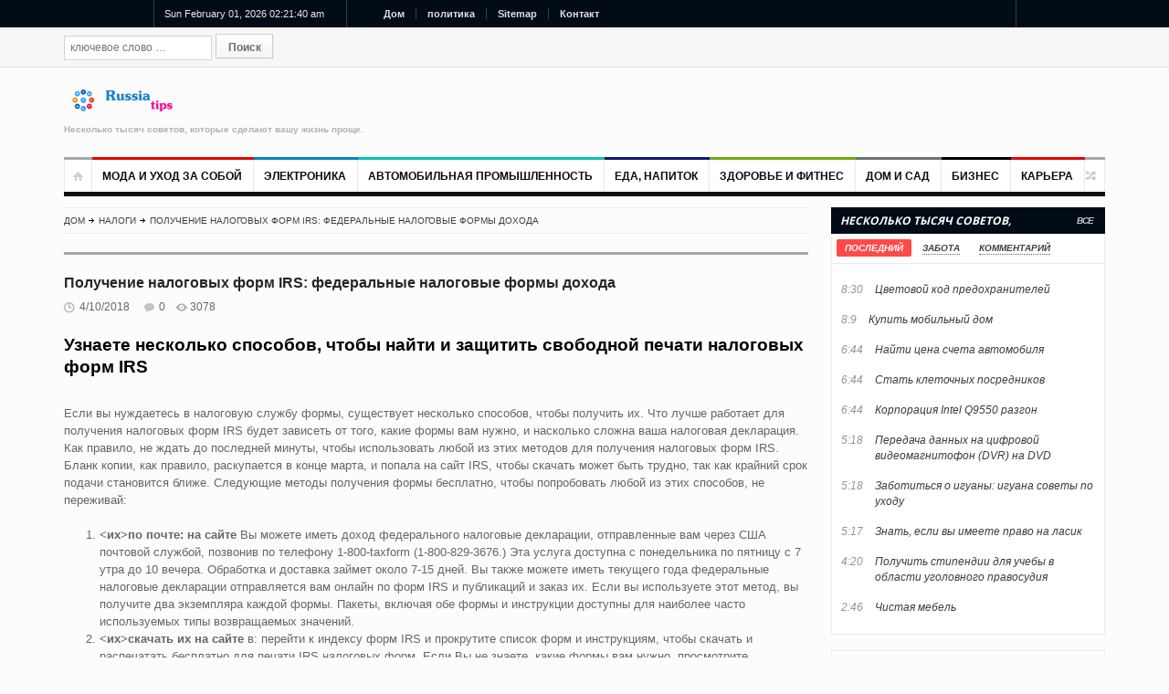

--- FILE ---
content_type: text/html; charset=utf-8
request_url: https://russiatips.net/n-311/poluchenie-nalogovykh-form-irs-federalnye-nalogovye-formy-dokhoda.html
body_size: 16363
content:

<!DOCTYPE html>
<html lang="ru-RU">
<head id="ctl00_Head1"> 
    <title>Получение налоговых форм IRS: федеральные налоговые формы дохода</title>
<meta name="description" content="Узнаете несколько способов, чтобы найти и защитить свободной печати налоговых форм IRS" />
<meta name="keywords" content="Получение налоговых форм, налоговых форм IRS,  федеральные налоговые, федеральные налоговые формы, налоговые формы дохода, Получение налоговых, налоговых форм, форм IRS," />
<meta name="language" content="ru" />
<meta http-equiv="content-language" content="ru" />
<link rel="alternate" href="https://russiatips.net/n-311/poluchenie-nalogovykh-form-irs-federalnye-nalogovye-formy-dokhoda.html" hreflang="ru-ru" />
<link href="https://russiatips.net/favicon.ico" rel="shortcut icon" />
<meta name="apple-mobile-web-app-title" content="russiatips" />
<meta name="apple-mobile-web-app-capable" content="yes" />
<link rel="apple-touch-icon" href="https://russiatips.net/favicon.ico" />
<meta http-equiv="content-type" content="text/html; charset=utf-8" />
<meta http-equiv="refresh" content="3600" />
<meta http-equiv="cache-control" content="Public" />
<meta http-equiv="expires" content="300" />
<meta name="robots" content="index,follow" />
<meta name="googlebot" content="index,follow,noarchive" />
<meta name="tt_category_id" content="1" />
<meta name="tt_article_id" content="1" />
<meta name="author" content="russiatips" />
<meta name="copyright" content="https://russiatips.net" />
<meta name="expires" content="never" />
<meta name="distribution" content="global" />
<meta name="resource-type" content="document"/>
<meta name="generator" content="https://russiatips.net" />
<meta name="format-detection" content="telephone=no" />
<meta name="format-detection" content="address=no" />
<meta rel="canonical" href="https://russiatips.net/n-311/poluchenie-nalogovykh-form-irs-federalnye-nalogovye-formy-dokhoda.html" />
<meta name="geo.placename" content="Газетная, дом 30, кв. 96" />
<meta name="geo.position" content="55.45;37.37" />
<meta name="geo.region" content="FR-75" />
<meta name="ICBM" content="55.45;37.37" />
<!-- Google Authorship and Publisher Markup -->
<link rel="author" href="https://plus.google.com/russiatipsdotnet/posts/posts" />
<link rel="publisher" href="https://plus.google.com/russiatipsdotnet" />
<!-- Schema.org markup for Google+ -->
<meta itemprop="name" content="Получение налоговых форм IRS: федеральные налоговые формы дохода" />
<meta itemprop="description" content="Узнаете несколько способов, чтобы найти и защитить свободной печати налоговых форм IRS" />
<meta itemprop="image" content="https://russiatips.net/themes/images/logo.png" />
<!-- Facebook -->
<meta property="article:published_time" content="10/4/2018 7:43:00 AM" />
<meta property="article:modified_time" content="10/4/2018 7:43:00 AM" />
<meta property="article:section" content="Получение налоговых форм IRS: федеральные налоговые формы дохода" />
<meta property="article:tag" content="Получение налоговых форм, налоговых форм IRS,  федеральные налоговые, федеральные налоговые формы, налоговые формы дохода, Получение налоговых, налоговых форм, форм IRS," />
<meta property="fb:admins" content="123456789" />
<!-- Twitter Card data -->
<meta name="twitter:card" content="https://russiatips.net/themes/images/logo.png" />
<meta name="twitter:site" content="https://russiatips.net" />
<meta name="twitter:title" content="Получение налоговых форм IRS: федеральные налоговые формы дохода" />
<meta name="twitter:description" content="Узнаете несколько способов, чтобы найти и защитить свободной печати налоговых форм IRS" />
<meta name="twitter:creator" content="@russiatips" />
<!-- Twitter summary card with large image must be at least 280x150px -->
<meta name="twitter:image:src" content="https://russiatips.net/themes/images/logo.png" />
<!-- Open Graph data -->
<meta property="og:title" content="Получение налоговых форм IRS: федеральные налоговые формы дохода" /> 
<meta property="og:type" content="article" />
<meta property="og:url" content="https://russiatips.net/n-311/poluchenie-nalogovykh-form-irs-federalnye-nalogovye-formy-dokhoda.html" />
<meta property="og:image" content="https://russiatips.net/themes/images/logo.png" />
<meta property="og:description" content="Узнаете несколько способов, чтобы найти и защитить свободной печати налоговых форм IRS" />
<meta property="og:site_name" content="russiatips" />
<!-- Dublin Core -->
<meta name="DC.Type" scheme="DCMIType" content="Text" />
<meta name="DC.Format" scheme="IMT" content="text/html" />
<meta name="DC.Source" content="https://russiatips.net" />
<meta name="DC.Relation" content="https://russiatips.net" />
<meta name="DC.Language" content="ru" />
<meta name="DC.Publisher" content="russiatips" />
<meta name="DC.Title" content="Получение налоговых форм IRS: федеральные налоговые формы дохода" />
<meta name="DC.Description" content="Узнаете несколько способов, чтобы найти и защитить свободной печати налоговых форм IRS" />
<meta name="DC.Keywords" content="Получение налоговых форм, налоговых форм IRS,  федеральные налоговые, федеральные налоговые формы, налоговые формы дохода, Получение налоговых, налоговых форм, форм IRS," />
<meta name="DC.Date" scheme="W3CDTF" content="2018-10-4" />
<meta name="DC.Contributor" content="russiatips" />

<meta name="viewport" content="width=device-width, initial-scale=1.0" /><link rel="alternate" type="application/rss+xml" href="/rss/" title="RSS feed" />

<script>var newstr = window.location.href;if (newstr.indexOf("https://russiatips.net") == -1) { newstr = newstr.replace("ttp://russiatips.net", "ttps://russiatips.net"); newstr = newstr.replace("ttp://www.russiatips.net", "ttps://russiatips.net"); window.location = newstr; }</script>


    <!--[if lt IE 9]>
    <script type="text/javascript" src="/themes/js/html5.js"></script>
    <link rel="stylesheet" href="/themes/style/ie.css" type="text/css" media="all" />
    <![endif]-->
    <link href="/themes/style/style.css" rel="stylesheet"/>
<link href="/themes/style/responsive.css" rel="stylesheet"/>
<link href="/themes/style/tag.css" rel="stylesheet"/>
 

</head>
<body class="wide">
    <form name="aspnetForm" method="post" action="./poluchenie-nalogovykh-form-irs-federalnye-nalogovye-formy-dokhoda.html?Item=311&amp;Text=poluchenie-nalogovykh-form-irs-federalnye-nalogovye-formy-dokhoda" id="aspnetForm">
<div>
<input type="hidden" name="__EVENTTARGET" id="__EVENTTARGET" value="" />
<input type="hidden" name="__EVENTARGUMENT" id="__EVENTARGUMENT" value="" />
<input type="hidden" name="__VIEWSTATE" id="__VIEWSTATE" value="/wEPDwUJODEyNTQzODg3ZGSHhbJmIpGvVQptP+Oh9gAK5RCglkPc3jkBoz5qj92b+g==" />
</div>

<script type="text/javascript">
//<![CDATA[
var theForm = document.forms['aspnetForm'];
if (!theForm) {
    theForm = document.aspnetForm;
}
function __doPostBack(eventTarget, eventArgument) {
    if (!theForm.onsubmit || (theForm.onsubmit() != false)) {
        theForm.__EVENTTARGET.value = eventTarget;
        theForm.__EVENTARGUMENT.value = eventArgument;
        theForm.submit();
    }
}
//]]>
</script>


<script src="/WebResource.axd?d=-7CwyWbXGTTxWYEVePoLVSsaw9Aoemn0ow7sqrWGenctqOI2xzFeqzBJLgWs2xC256bmztBTbcTVwrefD8YTczDw2xpZQJT6NQvfnHqEkFQ1&amp;t=638901793900000000" type="text/javascript"></script>


<script src="/ScriptResource.axd?d=1bumeCqBSOMTztXvCUvdCOSpVZzlzdEvn8bOuc2OcIidRc-TyBS0vzMtqlOLsTo2Ri-fC-jzonGRFVF6uoLQaR7vNoPcbJ40f2UvfwbvZjL2WWFsVreyTgsxZaXydHgw2-EGyT6p2Q4ABSZbMqBN5xkRZoAsMYpzNF1T9RktjDo1&amp;t=5c0e0825" type="text/javascript"></script>
<script src="/ScriptResource.axd?d=BbT7HpoqYaJIM3EvACPND7eYSFiH7RqmvYoSFhaK1Ls87Ukp0gRpqBXb0zkvxUjRe9Uf67NiZdAS6j5U0Bojn5k77HY_q_Q_d0wizFxdtHPziR3FWwpNNvFv-wVlW6VQuyKGrkZb01MPgejLLkrJrrrpRP83BHWGIvGhDnMKEZU9AGMStOIPxGu2bJ2Fkd460&amp;t=5c0e0825" type="text/javascript"></script>
<div>

	<input type="hidden" name="__VIEWSTATEGENERATOR" id="__VIEWSTATEGENERATOR" value="DEBE45B7" />
</div>
    <script type="text/javascript">
//<![CDATA[
Sys.WebForms.PageRequestManager._initialize('ctl00$ScriptManagerMain', 'aspnetForm', [], [], [], 90, 'ctl00');
//]]>
</script>

    <div id="page">
        

<header role="banner" class="site-header" id="header">
<div>


<section class="top">
<div class="inner clearboth">
<div class="top-left">
<div id="jclock1" class="simpleclock">
</div>
</div>
<div class="top-center">
<div class="block_top_menu">
<ul id="top-left-menu" class="top-left-menu">
<li class="red"><a href="/">Дом</a></li>
<li><a href="/Вступление/">политика</a></li>
<li><a href="/sitemap.xml">Sitemap</a></li>
<li><a href="/контакт/">Контакт</a></li>
</ul>
</div>
</div>
</div>
</section>
<section class="section2">
<div class="inner">
<div class="section-wrap clearboth">
<div class="form_search">
<form role="search" class="searchform" id="searchform" method="get">
<input name="ctl00$ucTop$txtSearch" type="text" id="ctl00_ucTop_txtSearch" placeholder="ключевое слово …" value="" class="field" />
<input type="submit" name="ctl00$ucTop$btSearch" value="Поиск" id="ctl00_ucTop_btSearch" class="submit" />
</form>
</div>
</div>
</div>
</section>




                



<section class="section3">
<div class="section-wrap clearboth">

<div class="banner-block">
<div class="banner"> 
    <!--a href="/"><img alt="banner" src="/themes/images/banner.jpg" /></a--> 

</div>
</div>
<div class="name-and-slogan">
<div class="site-title"><a rel="home" title="russiatips" href="/"><img alt="logo" src="/themes/images/logo.png" /></a></div>
<h2 class="site-description">Несколько тысяч советов, которые сделают вашу жизнь проще. </h2>
</div>
</div>
</section>

<div class="headStyleMenu">
<section class="section-nav">
<nav role="navigation" class="navigation-main">
<ul class="clearboth mainHeaderMenu">
<li class="home"><a href="/"></a></li>
<li class='color1'>
<a href='/c-8/moda-i-ukhod-za-soboy/'>Мода и уход за собой</a>
<ul>
<li><a href='/g-42/krasota-i-ukhod/'>Красота и уход</a></li>
<li><a href='/g-43/moda-i-kostyumy/'>Мода и костюмы</a></li>
<li><a href='/g-44/yuvelirnye-izdeliya-i-aksessuary/'>Ювелирные изделия и аксессуары</a></li>
</ul>
</li>
<li class='color2'>
<a href='/c-6/elektronika/'>Электроника</a>
<ul>
<li><a href='/g-30/kamery-i-videokamery/'>Камеры и видеокамеры</a></li>
<li><a href='/g-31/domashniy-kinoteatr-i-audio/'>Домашний кинотеатр и аудио</a></li>
<li><a href='/g-32/telefon-i-svyaz/'>Телефон и связь</a></li>
<li><a href='/g-33/portativnoe-audio/'>Портативное аудио</a></li>
</ul>
</li>
<li class='color3'>
<a href='/c-1/avtomobilnaya-promyshlennost/'>Автомобильная промышленность</a>
<ul>
<li><a href='/g-1/avto-finansirovanie-i-strakhovanie/'>Авто финансирование и страхование</a></li>
<li><a href='/g-2/pokupka-i-prodazha/'>Покупка и продажа</a></li>
<li><a href='/g-3/vozhdenie-i-bezopasnost/'>Вождение и безопасность</a></li>
<li><a href='/g-4/tekhnicheskoe-obsluzhivanie-i-remont/'>Техническое обслуживание и ремонт</a></li>
<li><a href='/g-5/optsii-i-aksessuary/'>Опции и аксессуары</a></li>
</ul>
</li>
<li class='color4'>
<a href='/c-10/eda-napitok/'>Еда, напиток</a>
<ul>
<li><a href='/g-51/zakuski-salaty-i-garniry/'>Закуски, салаты и гарниры</a></li>
<li><a href='/g-52/komfortnaya-eda/'>Комфортная еда</a></li>
<li><a href='/g-53/sovety-po-prigotovleniyu/'>Советы по приготовлению</a></li>
<li><a href='/g-54/deserty-i-vypechka/'>Десерты и выпечка</a></li>
<li><a href='/g-55/napitki-i-kokteyli/'>Напитки и коктейли</a></li>
<li><a href='/g-56/razvlekatelnye-sovety/'>Развлекательные советы</a></li>
<li><a href='/g-57/ekzoticheskie-produkty/'>Экзотические продукты</a></li>
<li><a href='/g-58/osnovnye-blyuda/'>Основные блюда</a></li>
</ul>
</li>
<li class='color5'>
<a href='/c-11/zdorove-i-fitnes/'>Здоровье и фитнес</a>
<ul>
<li><a href='/g-59/alternativnoe-zdorove/'>Альтернативное здоровье</a></li>
<li><a href='/g-60/uprazhneniya-i-pitanie/'>Упражнения и питание</a></li>
<li><a href='/g-61/zdravookhranenie-i-blagopoluchie/'>Здравоохранение и благополучие</a></li>
<li><a href='/g-62/bolezn-i-lechenie/'>Болезнь и лечение</a></li>
</ul>
</li>
<li class='color6'>
<a href='/c-14/dom-i-sad/'>Дом и Сад</a>
<ul>
<li><a href='/g-74/stroitelstvo-i-rekonstruktsiya/'>Строительство и реконструкция</a></li>
<li><a href='/g-75/dizayn-i-otdelka/'>Дизайн и отделка</a></li>
<li><a href='/g-76/sadovodstvo-i-landshaftnyy-dizayn/'>Садоводство и ландшафтный дизайн</a></li>
<li><a href='/g-77/zelenaya-zhizn/'>Зеленая жизнь</a></li>
<li><a href='/g-78/remont-i-obsluzhivanie-doma/'>Ремонт и обслуживание дома</a></li>
<li><a href='/g-79/domashnee-khozyaystvo-i-vedenie-domashnego-khozyaystva/'>Домашнее хозяйство и ведение домашнего хозяйства</a></li>
</ul>
</li>
<li class='color0'>
<a href='/c-2/biznes/'>Бизнес</a>
<ul>
<li><a href='/g-6/reklama-marketing-i-prodazhi/'>Реклама, маркетинг и продажи</a></li>
<li><a href='/g-7/predprinimatel/'>Предприниматель</a></li>
<li><a href='/g-8/finansovye-uslugi/'>Финансовые услуги</a></li>
<li><a href='/g-9/chelovecheskie-resursy/'>Человеческие ресурсы</a></li>
<li><a href='/g-10/yuridicheskiy/'>Юридический</a></li>
<li><a href='/g-11/upravlenie/'>Управление</a></li>
<li><a href='/g-12/ofisnaya-tekhnika-i-materialy/'>Офисная техника и материалы</a></li>
<li><a href='/g-13/drugoy/'>Другой</a></li>
<li><a href='/g-14/malyy-i-domashniy-biznes/'>Малый и домашний бизнес</a></li>
</ul>
</li>
<li class='color1'>
<a href='/c-3/karera/'>Карьера</a>
<ul>
<li><a href='/g-15/planirovanie-karery/'>Планирование карьеры</a></li>
<li><a href='/g-16/poisk-raboty/'>Поиск работы</a></li>
<li><a href='/g-17/professii/'>Профессии</a></li>
<li><a href='/g-18/vyzhivanie-i-uspekh-na-rabochem-meste/'>Выживание и успех на рабочем месте</a></li>
</ul>
</li>

</ul>
</nav>
</section>
 
 
<section class="section-navMobile">
<div class="mobileMenuSelect"><span class="icon"></span>Дом</div>
<ul class="clearboth mobileHeaderMenuDrop">
    <li><a href='/c-8/moda-i-ukhod-za-soboy/'><h2>Мода и уход за собой</h2></a></li>
<ul>
<li><a href='/g-42/krasota-i-ukhod/'>Красота и уход</a></li>
<li><a href='/g-43/moda-i-kostyumy/'>Мода и костюмы</a></li>
<li><a href='/g-44/yuvelirnye-izdeliya-i-aksessuary/'>Ювелирные изделия и аксессуары</a></li>
</ul>
</li>
<li><a href='/c-6/elektronika/'><h2>Электроника</h2></a></li>
<ul>
<li><a href='/g-30/kamery-i-videokamery/'>Камеры и видеокамеры</a></li>
<li><a href='/g-31/domashniy-kinoteatr-i-audio/'>Домашний кинотеатр и аудио</a></li>
<li><a href='/g-32/telefon-i-svyaz/'>Телефон и связь</a></li>
<li><a href='/g-33/portativnoe-audio/'>Портативное аудио</a></li>
</ul>
</li>
<li><a href='/c-1/avtomobilnaya-promyshlennost/'><h2>Автомобильная промышленность</h2></a></li>
<ul>
<li><a href='/g-1/avto-finansirovanie-i-strakhovanie/'>Авто финансирование и страхование</a></li>
<li><a href='/g-2/pokupka-i-prodazha/'>Покупка и продажа</a></li>
<li><a href='/g-3/vozhdenie-i-bezopasnost/'>Вождение и безопасность</a></li>
<li><a href='/g-4/tekhnicheskoe-obsluzhivanie-i-remont/'>Техническое обслуживание и ремонт</a></li>
<li><a href='/g-5/optsii-i-aksessuary/'>Опции и аксессуары</a></li>
</ul>
</li>
<li><a href='/c-10/eda-napitok/'><h2>Еда, напиток</h2></a></li>
<ul>
<li><a href='/g-51/zakuski-salaty-i-garniry/'>Закуски, салаты и гарниры</a></li>
<li><a href='/g-52/komfortnaya-eda/'>Комфортная еда</a></li>
<li><a href='/g-53/sovety-po-prigotovleniyu/'>Советы по приготовлению</a></li>
<li><a href='/g-54/deserty-i-vypechka/'>Десерты и выпечка</a></li>
<li><a href='/g-55/napitki-i-kokteyli/'>Напитки и коктейли</a></li>
<li><a href='/g-56/razvlekatelnye-sovety/'>Развлекательные советы</a></li>
<li><a href='/g-57/ekzoticheskie-produkty/'>Экзотические продукты</a></li>
<li><a href='/g-58/osnovnye-blyuda/'>Основные блюда</a></li>
</ul>
</li>
<li><a href='/c-11/zdorove-i-fitnes/'><h2>Здоровье и фитнес</h2></a></li>
<ul>
<li><a href='/g-59/alternativnoe-zdorove/'>Альтернативное здоровье</a></li>
<li><a href='/g-60/uprazhneniya-i-pitanie/'>Упражнения и питание</a></li>
<li><a href='/g-61/zdravookhranenie-i-blagopoluchie/'>Здравоохранение и благополучие</a></li>
<li><a href='/g-62/bolezn-i-lechenie/'>Болезнь и лечение</a></li>
</ul>
</li>
<li><a href='/c-14/dom-i-sad/'><h2>Дом и Сад</h2></a></li>
<ul>
<li><a href='/g-74/stroitelstvo-i-rekonstruktsiya/'>Строительство и реконструкция</a></li>
<li><a href='/g-75/dizayn-i-otdelka/'>Дизайн и отделка</a></li>
<li><a href='/g-76/sadovodstvo-i-landshaftnyy-dizayn/'>Садоводство и ландшафтный дизайн</a></li>
<li><a href='/g-77/zelenaya-zhizn/'>Зеленая жизнь</a></li>
<li><a href='/g-78/remont-i-obsluzhivanie-doma/'>Ремонт и обслуживание дома</a></li>
<li><a href='/g-79/domashnee-khozyaystvo-i-vedenie-domashnego-khozyaystva/'>Домашнее хозяйство и ведение домашнего хозяйства</a></li>
</ul>
</li>
<li><a href='/c-2/biznes/'><h2>Бизнес</h2></a></li>
<ul>
<li><a href='/g-6/reklama-marketing-i-prodazhi/'>Реклама, маркетинг и продажи</a></li>
<li><a href='/g-7/predprinimatel/'>Предприниматель</a></li>
<li><a href='/g-8/finansovye-uslugi/'>Финансовые услуги</a></li>
<li><a href='/g-9/chelovecheskie-resursy/'>Человеческие ресурсы</a></li>
<li><a href='/g-10/yuridicheskiy/'>Юридический</a></li>
<li><a href='/g-11/upravlenie/'>Управление</a></li>
<li><a href='/g-12/ofisnaya-tekhnika-i-materialy/'>Офисная техника и материалы</a></li>
<li><a href='/g-13/drugoy/'>Другой</a></li>
<li><a href='/g-14/malyy-i-domashniy-biznes/'>Малый и домашний бизнес</a></li>
</ul>
</li>
<li><a href='/c-3/karera/'><h2>Карьера</h2></a></li>
<ul>
<li><a href='/g-15/planirovanie-karery/'>Планирование карьеры</a></li>
<li><a href='/g-16/poisk-raboty/'>Поиск работы</a></li>
<li><a href='/g-17/professii/'>Профессии</a></li>
<li><a href='/g-18/vyzhivanie-i-uspekh-na-rabochem-meste/'>Выживание и успех на рабочем месте</a></li>
</ul>
</li>

</ul>
</section>
 
</div>

</div>
</header>
        <div class="right_sidebar" id="main">
        <div class="inner">
        <div class="general_content clearboth">
            
   
<div class="main_content single ">

<ul class="breadcrumbs">
<li class="home"><a href="/">Дом</a></li>
<li><a href='/g-50/nalogi/'>Налоги</a></li>
<li class='current'><a href='https://russiatips.net/n-311/poluchenie-nalogovykh-form-irs-federalnye-nalogovye-formy-dokhoda.html'>Получение налоговых форм IRS: федеральные налоговые формы дохода</a></li>

</ul>

<h1 class="page-title">Получение налоговых форм IRS: федеральные налоговые формы дохода</h1>
<div id="post_content" class="post_content" role="main">

<article class="reviews type-reviews hentry">

<div class='post-info'>
<div class='post_date'>4/10/2018</div>
<a href='#comments' class='comments_count'>0</a>
<div class='post_views'>3078</div>
<div class='rating'></div>
</div>
<div><h2>Узнаете несколько способов, чтобы найти и защитить свободной печати налоговых форм IRS</h2></div><br />
<div class='post_content'><p>Если вы нуждаетесь в налоговую службу формы, существует несколько способов, чтобы получить их. Что лучше работает для получения налоговых форм IRS будет зависеть от того, какие формы вам нужно, и насколько сложна ваша налоговая декларация. Как правило, не ждать до последней минуты, чтобы использовать любой из этих методов для получения налоговых форм IRS. Бланк копии, как правило, раскупается в конце марта, и попала на сайт IRS, чтобы скачать может быть трудно, так как крайний срок подачи становится ближе. Следующие методы получения формы бесплатно, чтобы попробовать любой из этих способов, не переживай:<ol><li><strong><их>по почте: на сайте</em></strong> Вы можете иметь доход федерального налоговые декларации, отправленные вам через США почтовой службой, позвонив по телефону 1-800-taxform (1-800-829-3676.) Эта услуга доступна с понедельника по пятницу с 7 утра до 10 вечера. Обработка и доставка займет около 7-15 дней. Вы также можете иметь текущего года федеральные налоговые декларации отправляется вам онлайн по форм IRS и публикаций и заказ их. Если вы используете этот метод, вы получите два экземпляра каждой формы. Пакеты, включая обе формы и инструкции доступны для наиболее часто используемых типы возвращаемых значений.</li><li><strong><их>скачать их на сайте</em></strong> в: перейти к индексу форм IRS и прокрутите список форм и инструкциям, чтобы скачать и распечатать бесплатно для печати IRS налоговых форм. Если Вы не знаете, какие формы вам нужно, просмотрите актуальные показатель. Нет компьютера и принтера в домашних условиях? Позвоните в ваш местный публичную библиотеку и посмотреть, если они имеют открытый доступ к Интернету и принтер. Большинство так и делает.</li><li><сильные><em>в лицо:</ем></strong> Вы можете обычно найти хороший запас наиболее часто используемых федеральных форм в почтовых отделениях и публичных библиотек. Они, как правило, прибыть к середине января и ушли задолго до срока, так что не ждите, чтобы сделать ваши формы, даже если Вы не планируете делать возврат сразу.</li><li><strong><их>автоматически:</их></strong> если вы отправляете в свою налоговую декларацию, вы, как правило, будет отправлен в тот же форм по почте в январе следующего года. Если вы недавно переехали, не рассчитывать на своевременную пересылку выбрать альтернативный способ, чтобы убедиться, что вы получите необходимые Вам формы. </li></p>и</p><p>есть и другие способы, как получить налоговую службу США (IRS) налоговых форм, если вы хотите пойти хай-тек, или нужно несколько форм и публикаций более чем на один год. Вы можете заказать годовой налоговый пакет ИРС на компакт-дисках. Существует плата $25.00 для CD и 5.00 $абонентская плата.</p><p><ul><li><strong>онлайн</strong> в: зайдите в IRS налоговых продуктов, компакт-диск и нажмите на "заказать сейчас".</li><li><strong>по телефону</strong> в: позвоните по телефону 1-877-CDFORMS (1-877-233-6767) и заказе компакт-диска, IRS публикация 1796.</li><li><strong>по адресу:</strong> распечатать бланк заказа с вышеуказанного сайта, заполнить его и отправить его:</li></р><р>Национальная служба технической информации<br />и 5285 порт-Ройял дороге<br />Спрингфилд, Вирджиния 22161</р><р><li><strong>факс:</strong> распечатать бланк заказа с вышеуказанного сайта, заполните ее и отправьте ее 1-703-605-6900.</li></ul></П><br /><див класс="meta_data_block"> <див> <див класс="meta_block"> <див класс="meta_box"> <див класс="meta_title">советы:</див> <див класс="meta_data_list"><ул класс="meta_data"><Li>если вы заказ или печать отдельных форм, будьте уверены, чтобы получить инструкции, которые идут с ними в случае, если вы застряли.</li><li>нет & #039 ждать до последней минуты, чтобы сделать формы, даже если вы обычно ждать до последней минуты, чтобы подать.</li></ul></див> </див> </див> <br /> <див класс="meta_block"> <див класс="meta_box"> <див класс="meta_title">Полезные ссылки:</див> <див класс="meta_data_list"><UL класса="meta_data"><Li>Внутренняя налоговая служба домашнюю страницу</li><li>форм IRS и публикации</li></ul></див> </див> </див> </див> <br /> </див></div>
<br/><br/><br/><br/><br/>
<br />
<div class='vcard'>
<br />
<h2>Получение налоговых форм IRS: федеральные налоговые формы дохода</h2> 
<br />
<h3>Узнаете несколько способов, чтобы найти и защитить свободной печати налоговых форм IRS</h3> 
<br />
<p>Если вы нуждаетесь в налоговую службу формы, существует несколько способов, чтобы получить их. Что лучше работает для получения налоговых форм IRS будет зависеть от того, какие формы вам нужно, и насколько сложна ваша налоговая декларация. Как правило, не ждать до последней минуты, чтобы использовать любой из этих методов для получения налоговых форм IRS. Бланк копии, как правило, раскупается в конце марта, и попала на сайт IRS, чтобы скачать может быть трудно, так как крайний срок подачи становится ближе. Следующие методы получения формы бесплатно, чтобы попробовать любой из этих способов, не переживай:<ol><li><strong><их>по почте: на сайте</em></strong> Вы можете иметь доход федерального налоговые декларации, отправленные вам через США почтовой службой, позвонив по телефону 1-800-taxform (1-800-829-3676.) Эта услуга доступна с понедельника по пятницу с 7 утра до 10 вечера. Обработка и доставка займет около 7-15 дней. Вы также можете иметь текущего года федеральные налоговые декларации отправляется вам онлайн по форм IRS и публикаций и заказ их. Если вы используете этот метод, вы получите два экземпляра каждой формы. Пакеты, включая обе формы и инструкции доступны для наиболее часто используемых типы возвращаемых значений.</li><li><strong><их>скачать их на сайте</em></strong> в: перейти к индексу форм IRS и прокрутите список форм и инструкциям, чтобы скачать и распечатать бесплатно для печати IRS налоговых форм. Если Вы не знаете, какие формы вам нужно, просмотрите актуальные показатель. Нет компьютера и принтера в домашних условиях? Позвоните в ваш местный публичную библиотеку и посмотреть, если они имеют открытый доступ к Интернету и принтер. Большинство так и делает.</li><li><сильные><em>в лицо:</ем></strong> Вы можете обычно найти хороший запас наиболее часто используемых федеральных форм в почтовых отделениях и публичных библиотек. Они, как правило, прибыть к середине января и ушли задолго до срока, так что не ждите, чтобы сделать ваши формы, даже если Вы не планируете делать возврат сразу.</li><li><strong><их>автоматически:</их></strong> если вы отправляете в свою налоговую декларацию, вы, как правило, будет отправлен в тот же форм по почте в январе следующего года. Если вы недавно переехали, не рассчитывать на своевременную пересылку выбрать альтернативный способ, чтобы убедиться, что вы получите необходимые Вам формы. </li></p>и</p><p>есть и другие способы, как получить налоговую службу США (IRS) налоговых форм, если вы хотите пойти хай-тек, или нужно несколько форм и публикаций более чем на один год. Вы можете заказать годовой налоговый пакет ИРС на компакт-дисках. Существует плата $25.00 для CD и 5.00 $абонентская плата.</p><p><ul><li><strong>онлайн</strong> в: зайдите в IRS налоговых продуктов, компакт-диск и нажмите на "заказать сейчас".</li><li><strong>по телефону</strong> в: позвоните по телефону 1-877-CDFORMS (1-877-233-6767) и заказе компакт-диска, IRS публикация 1796.</li><li><strong>по адресу:</strong> распечатать бланк заказа с вышеуказанного сайта, заполнить его и отправить его:</li></р><р>Национальная служба технической информации<br />и 5285 порт-Ройял дороге<br />Спрингфилд, Вирджиния 22161</р><р><li><strong>факс:</strong> распечатать бланк заказа с вышеуказанного сайта, заполните ее и отправьте ее 1-703-605-6900.</li></ul></П><br /><див класс="meta_data_block"> <див> <див класс="meta_block"> <див класс="meta_box"> <див класс="meta_title">советы:</див> <див класс="meta_data_list"><ул класс="meta_data"><Li>если вы заказ или печать отдельных форм, будьте уверены, чтобы получить инструкции, которые идут с ними в случае, если вы застряли.</li><li>нет & #039 ждать до последней минуты, чтобы сделать формы, даже если вы обычно ждать до последней минуты, чтобы подать.</li></ul></див> </див> </див> <br /> <див класс="meta_block"> <див класс="meta_box"> <див класс="meta_title">Полезные ссылки:</див> <див класс="meta_data_list"><UL класса="meta_data"><Li>Внутренняя налоговая служба домашнюю страницу</li><li>форм IRS и публикации</li></ul></див> </див> </див> </див> <br /> </див>
</div>


<div id='hidentitle'>
<div itemscope itemtype="https://schema.org/NewsArticle">
<meta itemscope itemprop="mainEntityOfPage" itemType="https://schema.org/WebPage" itemid="https://russiatips.net/n-311/poluchenie-nalogovykh-form-irs-federalnye-nalogovye-formy-dokhoda.html"/>
<h2 itemprop="headline">Получение налоговых форм IRS: федеральные налоговые формы дохода</h2>
<h3 itemprop="author" itemscope itemtype="https://schema.org/Person">
By <span itemprop="name">russiatips</span>
</h3>
<span itemprop="description">Узнаете несколько способов, чтобы найти и защитить свободной печати налоговых форм IRS</span>
<div itemprop="image" itemscope itemtype="https://schema.org/ImageObject">
<img src="https://russiatips.net/themes/images/logo.png"/>
<meta itemprop="url" content="https://russiatips.net/themes/images/logo.png">
<meta itemprop="width" content="300">
<meta itemprop="height" content="150">
</div>
<div itemprop="publisher" itemscope itemtype="https://schema.org/Organization">
<div itemprop="logo" itemscope itemtype="https://schema.org/ImageObject">
<img src="https://russiatips.net/themes/images/logo.png"/>
<meta itemprop="url" content="https://russiatips.net/themes/images/logo.png">
<meta itemprop="width" content="292">
<meta itemprop="height" content="48">
</div>
<meta itemprop="name" content="russiatips">
</div>
<meta itemprop="datePublished" content="2009-1-1T0:0:0+00:00"/>
<meta itemprop="dateModified" content="2018-10-4T7:43:0+00:00"/>
</div>
</div>
 


<div class="block-social">
<div class="soc_label">рекомендовать друзьям </div>
<ul id="post_social_share" class="post_social_share">
<li><a href="https://www.facebook.com/share.php?u=https://russiatips.net/n-311/poluchenie-nalogovykh-form-irs-federalnye-nalogovye-formy-dokhoda.html" class="facebook_link"><img src="/themes/images/facebook-icon-big.png" class="facebook_icon" alt="facebook" /></a></li>
<li><a href="https://twitter.com/share?text=https://russiatips.net/n-311/poluchenie-nalogovykh-form-irs-federalnye-nalogovye-formy-dokhoda.html" class="twitter_link"><img src="/themes/images/twitter-icon-big.png" class="twitter_icon" alt="twitter" /></a></li>
<li><a href="https://plusone.google.com/_/+1/confirm?url=https://russiatips.net/n-311/poluchenie-nalogovykh-form-irs-federalnye-nalogovye-formy-dokhoda.html" class="gplus_link"><img src="/themes/images/gplus-icon-big.png" class="gplus_icon" alt="gplus" /></a></li>
<li><a href="https://pinterest.com/pin/create/button/?url=https://russiatips.net/n-311/poluchenie-nalogovykh-form-irs-federalnye-nalogovye-formy-dokhoda.html" class="pinterest_link"><img src="/themes/images/pinterest-icon-big.png" class="pinterest_icon" alt="pinterest" /></a></li>
</ul>
</div>
</article>

<div id="recent_posts">
<h3 class="section_title"> Похожие сообщения </h3>
<div class="posts_wrapper">
    <article class='item_left'>
<div class='pic'> <a href='/n-3218/ostanovit-irs-levi.html' class='w_hover img-link img-wrap'> <img src='https://image.russiatips.net/howtodo/htdt/finance-real-estate/taxes/how_to_stop_the_irs_levy_0.jpg' alt='Остановить ирс Леви' /></a></div>
<h2><a href='/n-3218/ostanovit-irs-levi.html'>Остановить ирс Леви</a></h2>
<div class='post-info'> <a href='/n-3218/ostanovit-irs-levi.html' class='post_date'>22/1/2026</a> <a class='comments_count'>0</a></div>
</article>
<article class='item_left'>
<div class='pic'> <a href='/n-315/platit-nalog-na-nedvizhimost.html' class='w_hover img-link img-wrap'> <img src='https://image.russiatips.net/howtodo/htdt/finance-real-estate/taxes/how_to_pay_property_taxes_0.jpg' alt='Платить налог на недвижимость' /></a></div>
<h2><a href='/n-315/platit-nalog-na-nedvizhimost.html'>Платить налог на недвижимость</a></h2>
<div class='post-info'> <a href='/n-315/platit-nalog-na-nedvizhimost.html' class='post_date'>22/1/2026</a> <a class='comments_count'>0</a></div>
</article>
<article class='item_left'>
<div class='pic'> <a href='/n-6328/nayti-besplatnye-onlayn-podachi-nalogovykh-uslug.html' class='w_hover img-link img-wrap'> <img src='https://image.russiatips.net/howtodo/htdt/finance-real-estate/taxes/how_to_find_free_online_tax_filing_services_0.jpg' alt='Найти бесплатные онлайн подачи налоговых услуг' /></a></div>
<h2><a href='/n-6328/nayti-besplatnye-onlayn-podachi-nalogovykh-uslug.html'>Найти бесплатные онлайн подачи налоговых услуг</a></h2>
<div class='post-info'> <a href='/n-6328/nayti-besplatnye-onlayn-podachi-nalogovykh-uslug.html' class='post_date'>15/1/2026</a> <a class='comments_count'>0</a></div>
</article>
<article class='item_left'>
<div class='pic'> <a href='/n-6184/prinyat-federalnyy-podokhodnyy-nalog-vychet.html' class='w_hover img-link img-wrap'> <img src='https://image.russiatips.net/howtodo/htdt/finance-real-estate/taxes/how_to_make_a_federal_income_tax_deduction_0.jpg' alt='Принять Федеральный подоходный налог вычет' /></a></div>
<h2><a href='/n-6184/prinyat-federalnyy-podokhodnyy-nalog-vychet.html'>Принять Федеральный подоходный налог вычет</a></h2>
<div class='post-info'> <a href='/n-6184/prinyat-federalnyy-podokhodnyy-nalog-vychet.html' class='post_date'>6/1/2026</a> <a class='comments_count'>0</a></div>
</article>
<article class='item_left'>
<div class='pic'> <a href='/n-3226/pretenzii-vzroslykh-invalidov-v-kachestve-izhdiventsev-na-dokhody-nalogovye-deklaratsii.html' class='w_hover img-link img-wrap'> <img src='https://image.russiatips.net/howtodo/htdt/finance-real-estate/taxes/how_to_claim_disabled_adults_as_dependents_on_income_tax_returns_0.jpg' alt='Претензии взрослых инвалидов в качестве иждивенцев на доходы налоговые декларации' /></a></div>
<h2><a href='/n-3226/pretenzii-vzroslykh-invalidov-v-kachestve-izhdiventsev-na-dokhody-nalogovye-deklaratsii.html'>Претензии взрослых инвалидов в качестве иждивенцев на доходы налоговые декларации</a></h2>
<div class='post-info'> <a href='/n-3226/pretenzii-vzroslykh-invalidov-v-kachestve-izhdiventsev-na-dokhody-nalogovye-deklaratsii.html' class='post_date'>5/1/2026</a> <a class='comments_count'>0</a></div>
</article>
<article class='item_left'>
<div class='pic'> <a href='/n-3180/poluchit-bolshe-otdachi-ot-vashikh-nalogov.html' class='w_hover img-link img-wrap'> <img src='https://image.russiatips.net/howtodo/htdt/finance-real-estate/taxes/how_to_get_more_return_on_your_taxes_0.jpg' alt='Получить больше отдачи от ваших налогов' /></a></div>
<h2><a href='/n-3180/poluchit-bolshe-otdachi-ot-vashikh-nalogov.html'>Получить больше отдачи от ваших налогов</a></h2>
<div class='post-info'> <a href='/n-3180/poluchit-bolshe-otdachi-ot-vashikh-nalogov.html' class='post_date'>5/1/2026</a> <a class='comments_count'>0</a></div>
</article>

</div>
</div>
<div id="comments" class="post_comments">
<div id="respond">
<h3 class="comments_title"> Комментарий</h3>
<ol class="comment-list">



</ol>



<h3 id="reply-title"> Оставить комментарий </h3>


<div id="ctl00_ContentPlaceHolder1_pnComment">
	
<form method="post" id="commentform">



<p class="comment-form-author">
<input id="author" name="author" type="text" value="" size="30"/>
<label for="author" class="required">Ваше имя </label>
</p>
<p class="comment-form-email">
<input id="email" name="email" type="text" value="" size="30"/>
<label for="email" class="required">Эл. адрес</label>
</p>
<p class="comment-form-comment">
<textarea id="comment" name="comment" cols="45" rows="8"></textarea>
</p>

<p> 
<span class="star-rating">
  <input type="radio" name="rating" value="1"><i></i>
  <input type="radio" name="rating" value="2"><i></i>
  <input type="radio" name="rating" value="3"><i></i>
  <input type="radio" name="rating" value="4"><i></i>
  <input type="radio" name="rating" value="5"><i></i>
</span>
<strong class="choice">Оценивать </strong>
<script type="text/javascript" src="/themes/js/jquery.min.js"></script>
<script>
    function setCookie(c_name, value, exdays) {
        var exdate = new Date();
        exdate.setDate(exdate.getDate() + exdays);
        var c_value = escape(value) + ((exdays == null) ? "" : "; expires=" + exdate.toUTCString());
        document.cookie = c_name + "=" + c_value;
    }
    $(':radio').change(function () {
        $('.choice').text(this.value + ' stars');
        setCookie("Rating", this.value, 3);
    });
</script>
</p>
<div class="clear10"></div>
<p class="form-submit">
<!--input name="submit" type="submit" id="submitComm" value="Post comment"/ -->
<input type="submit" name="ctl00$ContentPlaceHolder1$btnSend" value="Оставить комментарий" id="ctl00_ContentPlaceHolder1_btnSend" type="submit" /> 
</p>
</form>


</div>  

</div>
 
<div class="nav_comments"></div>
</div>
</div>

</div>




            
 
<div role="complementary" class="main_sidebar right_sidebar" id="secondary">

<aside class="widget widget_news_combine" id="news-combine-widget-2">
<div class="widget_header">
<div class="widget_subtitle"><a class="lnk_all_news" href="/">Все</a></div>
<h3 class="widget_title">Несколько тысяч советов, которые сделают вашу жизнь проще. </h3>
</div>
<div class="widget_body">
<div class="block_news_tabs" id="tabs">
<div class="tabs">
<ul>
<li><a href="#tabs1"><span>Последний</span></a></li>
<li><a href="#tabs2"><span>Забота</span></a></li>
<li><a href="#tabs3"><span>Комментарий</span></a></li>
</ul>
</div>
<div class="tab_content" id="tabs1">
    <div class='block_home_news_post'>
<div class='info'>
<div class='date'>8:30</div>
</div>
<p class='title'><a href='/n-7986/tsvetovoy-kod-predokhraniteley.html'>Цветовой код предохранителей</a></p>
</div>
<div class='block_home_news_post'>
<div class='info'>
<div class='date'>8:9</div>
</div>
<p class='title'><a href='/n-6827/kupit-mobilnyy-dom.html'>Купить мобильный дом</a></p>
</div>
<div class='block_home_news_post'>
<div class='info'>
<div class='date'>6:44</div>
</div>
<p class='title'><a href='/n-680/nayti-tsena-scheta-avtomobilya.html'>Найти цена счета автомобиля</a></p>
</div>
<div class='block_home_news_post'>
<div class='info'>
<div class='date'>6:44</div>
</div>
<p class='title'><a href='/n-5984/stat-kletochnykh-posrednikov.html'>Стать клеточных посредников</a></p>
</div>
<div class='block_home_news_post'>
<div class='info'>
<div class='date'>6:44</div>
</div>
<p class='title'><a href='/n-7985/korporatsiya-intel-q9550-razgon.html'>Корпорация Intel Q9550 разгон</a></p>
</div>
<div class='block_home_news_post'>
<div class='info'>
<div class='date'>5:18</div>
</div>
<p class='title'><a href='/n-163/peredacha-dannykh-na-tsifrovoy-videomagnitofon-dvr-na-dvd.html'>Передача данных на цифровой видеомагнитофон (DVR) на DVD</a></p>
</div>
<div class='block_home_news_post'>
<div class='info'>
<div class='date'>5:18</div>
</div>
<p class='title'><a href='/n-510/zabotitsya-o-iguany-iguana-sovety-po-ukhodu.html'>Заботиться о игуаны: игуана советы по уходу</a></p>
</div>
<div class='block_home_news_post'>
<div class='info'>
<div class='date'>5:17</div>
</div>
<p class='title'><a href='/n-7741/znat-esli-vy-imeete-pravo-na-lasik.html'>Знать, если вы имеете право на ласик</a></p>
</div>
<div class='block_home_news_post'>
<div class='info'>
<div class='date'>4:20</div>
</div>
<p class='title'><a href='/n-3106/poluchit-stipendii-dlya-ucheby-v-oblasti-ugolovnogo-pravosudiya.html'>Получить стипендии для учебы в области уголовного правосудия</a></p>
</div>
<div class='block_home_news_post'>
<div class='info'>
<div class='date'>2:46</div>
</div>
<p class='title'><a href='/n-4476/chistaya-mebel.html'>Чистая мебель</a></p>
</div>

</div>
 
<div class="tab_content" id="tabs2">
    <div class='block_home_news_post'>
<div class='info'>
<div class='date'>17/1/2026</div>
</div>
<p class='title'><a href='/n-123/otsenit-preimushchestva-i-nedostatki-distantsionnogo-obucheniya.html'>Оценить преимущества и недостатки дистанционного обучения</a></p>
</div>
<div class='block_home_news_post'>
<div class='info'>
<div class='date'>29/1/2026</div>
</div>
<p class='title'><a href='/n-7796/sdelat-forum-podpisey.html'>Сделать форум подписей</a></p>
</div>
<div class='block_home_news_post'>
<div class='info'>
<div class='date'>8:30</div>
</div>
<p class='title'><a href='/n-7986/tsvetovoy-kod-predokhraniteley.html'>Цветовой код предохранителей</a></p>
</div>
<div class='block_home_news_post'>
<div class='info'>
<div class='date'>12/1/2026</div>
</div>
<p class='title'><a href='/n-108/preobrazovat-fayl-wordperfect-v-dokument-microsoft-word-v.html'>Преобразовать файл wordperfect в документ Microsoft Word, в</a></p>
</div>
<div class='block_home_news_post'>
<div class='info'>
<div class='date'>21/1/2026</div>
</div>
<p class='title'><a href='/n-7825/obraz-zhizni-galereya-3.html'>Образ жизни галерея 3</a></p>
</div>
<div class='block_home_news_post'>
<div class='info'>
<div class='date'>29/1/2026</div>
</div>
<p class='title'><a href='/n-7831/obraz-zhizni-galereya-9.html'>Образ жизни галерея 9</a></p>
</div>
<div class='block_home_news_post'>
<div class='info'>
<div class='date'>22/1/2026</div>
</div>
<p class='title'><a href='/n-7829/obraz-zhizni-galereya-7.html'>Образ жизни галерея 7</a></p>
</div>
<div class='block_home_news_post'>
<div class='info'>
<div class='date'>29/1/2026</div>
</div>
<p class='title'><a href='/n-7828/obraz-zhizni-galereya-6.html'>Образ жизни галерея 6</a></p>
</div>
<div class='block_home_news_post'>
<div class='info'>
<div class='date'>20/1/2026</div>
</div>
<p class='title'><a href='/n-1359/vybrat-kareru-esli-srednego-vozrasta.html'>Выбрать карьеру, если среднего возраста</a></p>
</div>
<div class='block_home_news_post'>
<div class='info'>
<div class='date'>30/1/2026</div>
</div>
<p class='title'><a href='/n-367/zalechit-bolyachki-guby.html'>Залечить болячки губы</a></p>
</div>

</div>
 
<div class="tab_content" id="tabs3">
    <div class='block_home_news_post'>
<div class='info'>
<div class='date'>1/1/2016</div>
</div>
<p class='title'><a href='/n-104234/simptomy-problemy-s-vpryskom-topliva-na-dodzh-durango.html'>Симптомы проблемы с впрыском топлива на Додж Дуранго</a></p>
</div>
<div class='block_home_news_post'>
<div class='info'>
<div class='date'>21/1/2026</div>
</div>
<p class='title'><a href='/n-7825/obraz-zhizni-galereya-3.html'>Образ жизни галерея 3</a></p>
</div>
<div class='block_home_news_post'>
<div class='info'>
<div class='date'>1/1/2016</div>
</div>
<p class='title'><a href='/n-57609/kak-pisat-zapiski-v-otdel-po-raschetu-zarabotnoy-platy.html'>Как писать Записки в отдел по расчету заработной платы</a></p>
</div>
<div class='block_home_news_post'>
<div class='info'>
<div class='date'>1/1/2016</div>
</div>
<p class='title'><a href='/n-42301/odin-morshchit-obratite-vnimanie-na-garmoshke.html'>Один Морщить обратите внимание на гармошке</a></p>
</div>
<div class='block_home_news_post'>
<div class='info'>
<div class='date'>1/1/2016</div>
</div>
<p class='title'><a href='/n-8676/znamenityy-frantsuzskiy-muzei-v-parizhe.html'>Знаменитый французский музеи в Париже</a></p>
</div>
<div class='block_home_news_post'>
<div class='info'>
<div class='date'>1/1/2016</div>
</div>
<p class='title'><a href='/n-8615/kak-predstavit-iskusstvo-k-deviantart.html'>Как представить искусство к deviantart</a></p>
</div>
<div class='block_home_news_post'>
<div class='info'>
<div class='date'>1/1/2016</div>
</div>
<p class='title'><a href='/n-535212/opredelenie-supruzheskogo-doma.html'>Определение супружеского дома</a></p>
</div>
<div class='block_home_news_post'>
<div class='info'>
<div class='date'>1/1/2016</div>
</div>
<p class='title'><a href='/n-8555/kak-udalit-zashchitnye-plenki.html'>Как Удалить Защитные Пленки?</a></p>
</div>
<div class='block_home_news_post'>
<div class='info'>
<div class='date'>1/1/2016</div>
</div>
<p class='title'><a href='/n-8678/zabavnye-veshchi-dlya-par-chtoby-sdelat-v-los-andzheles.html'>Забавные вещи для пар, чтобы сделать в Лос-Анджелес</a></p>
</div>
<div class='block_home_news_post'>
<div class='info'>
<div class='date'>3/1/2026</div>
</div>
<p class='title'><a href='/n-7830/obraz-zhizni-galereya-8.html'>Образ жизни галерея 8</a></p>
</div>

</div>

</div>
</div>
</aside>


<aside class="widget followers" id="followers-widget-2">
<div class="block_subscribes_sidebar">
<div class="service facebook_info"> <a class="fb" href="https://www.facebook.com/commentfaire.net"> <span class="num">12345</span> <span class="people">Subs.</span> </a> </div>
<div class="service twitter_info"> <a class="tw" href="https://www.twitter.com/russiatipsdotnet"> <span class="num">6789</span> <span class="people">Follow.</span> </a> </div>
<div class="service"> <a class="rss" href="https://feeds.feedburner.com/https://russiatips.net"> <span class="num">2468</span> <span class="people">Subs.</span> </a> </div>
</div>
</aside>


 
<aside class="widget twitter">
<div class="block_twitter_widget">
<div class="widget_header blue">
<div class="lnk_follow widget_subtitle"><a target="_blank" href="https://twitter.com/russiatipsdotnet">Следуйте в Twitter</a></div>
<h3 class="widget_title">новые твиты</h3>
</div>
<div class="tweet widget_body">
<div class="tweetBody">
<ul>
<li><a href="#">@russiatipsdotnet</a> Сайт советов для россиян </li>
<li><a href="#">@russiatipsdotnet</a> Ищете советы? доступ https://russiatips.net</li>
</ul>
</div>
</div>
</div>
</aside>
 


<aside class="widget widget_recent_reviews">
<div class="widget_header">
<div class="widget_subtitle"><a class="lnk_all_posts" href="#">Все </a></div>
<h3 class="widget_title">Новый обзор</h3>
</div>
<div class="widget_body">
<div class="recent_reviews">
<ul class="slides">
    <li>
<div class='img_wrap'><a class='w_hover img_wrap' href='/n-255/nosit-byuste-intimnaya.html'><img alt='Носить бюстье: интимная' src='https://image.russiatips.net/howtodo/htdt/fashion-personal-care/fashion-costumes/how_to_wear_bustiers_intimate_apparel_0.jpg' onerror="if (this.src != '/themes/images/no_photo.jpg') this.src = '/themes/images/no_photo.jpg';" /></a></div>
<div class='extra_wrap'>
<div class='review-title'><a href='/n-255/nosit-byuste-intimnaya.html'>Носить бюстье: интимная</a></div>
<div class='post-info'>
<div class='post_rating'><span class='points3'></span></div>
<a class='comments_count' href='/n-255/nosit-byuste-intimnaya.html'>4</a> </div>
</div>
</li>

</ul>
</div>
</div>
</aside>
 
<aside class="widget widget_latest_comments">
<div class="widget_header">
<h3 class="widget_title">Новый комментарий</h3>
</div>
<div class="widget_body">
<ul class="comments">


</ul>
</div>
</aside>

<aside class="widget widget_recent_video">
<div class="widget_header">
<div class="widget_subtitle"><a class="lnk_all_posts" href="/tag/">Все </a></div>
<h3 class="widget_title">Ключевое слово</h3>
</div>
<div class="widget_body">
    


<script type="text/javascript" src="https://www.google.com/jsapi"></script>
<div id="tcdiv"></div>
<script type ="text/javascript">
google.load("visualization", "1");
google.setOnLoadCallback(draw);
function draw()
{
data = new google.visualization.DataTable();
data.addColumn('string', 'Label');
data.addColumn('number', 'Value');
data.addColumn('string', 'Link');
data.addRows(30); 
data.setValue(0, 0, 'как нарисовать инвалидную коляску');
data.setValue(0, 1, 1);
data.setValue(0, 2, 'https://russiatips.net/tag/kak-narisovat-invalidnuyu-kolyasku/');
data.setValue(1, 0, 'как сделать фальшивый сукон');
data.setValue(1, 1, 2);
data.setValue(1, 2, 'https://russiatips.net/tag/kak-sdelat-falshivyy-sukon/');
data.setValue(2, 0, 'открыть газетный киоск');
data.setValue(2, 1, 3);
data.setValue(2, 2, 'https://russiatips.net/tag/otkryt-gazetnyy-kiosk/');
data.setValue(3, 0, 'разница между тимьяном и розмарином');
data.setValue(3, 1, 2);
data.setValue(3, 2, 'https://russiatips.net/tag/raznitsa-mezhdu-timyanom-i-rozmarinom/');
data.setValue(4, 0, 'репеллент от игуаны');
data.setValue(4, 1, 1);
data.setValue(4, 2, 'https://russiatips.net/tag/repellent-ot-iguany/');
data.setValue(5, 0, 'расчет nopat');
data.setValue(5, 1, 3);
data.setValue(5, 2, 'https://russiatips.net/tag/raschet-nopat/');
data.setValue(6, 0, 'розмарин тимьян разница');
data.setValue(6, 1, 3);
data.setValue(6, 2, 'https://russiatips.net/tag/rozmarin-timyan-raznitsa/');
data.setValue(7, 0, 'определение номинального расхода');
data.setValue(7, 1, 2);
data.setValue(7, 2, 'https://russiatips.net/tag/opredelenie-nominalnogo-raskhoda/');
data.setValue(8, 0, 'Стипендия благодарственное письмо');
data.setValue(8, 1, 3);
data.setValue(8, 2, 'https://russiatips.net/tag/stipendiya-blagodarstvennoe-pismo/');
data.setValue(9, 0, 'сделать фальшивый засос');
data.setValue(9, 1, 3);
data.setValue(9, 2, 'https://russiatips.net/tag/sdelat-falshivyy-zasos/');
data.setValue(10, 0, 'как сделать фальшивый засос');
data.setValue(10, 1, 3);
data.setValue(10, 2, 'https://russiatips.net/tag/kak-sdelat-falshivyy-zasos/');
data.setValue(11, 0, 'разница между тимьяном и розмарином');
data.setValue(11, 1, 2);
data.setValue(11, 2, 'https://russiatips.net/tag/raznitsa-mezhdu-timyanom-i-rozmarinom/');
data.setValue(12, 0, 'зеленый лобстер внутри');
data.setValue(12, 1, 1);
data.setValue(12, 2, 'https://russiatips.net/tag/zelenyy-lobster-vnutri/');
data.setValue(13, 0, 'зарплата теолога');
data.setValue(13, 1, 2);
data.setValue(13, 2, 'https://russiatips.net/tag/zarplata-teologa/');
data.setValue(14, 0, 'быстро сохнет клей');
data.setValue(14, 1, 2);
data.setValue(14, 2, 'https://russiatips.net/tag/bystro-sokhnet-kley/');
data.setValue(15, 0, 'поддельные бутылки леденец');
data.setValue(15, 1, 3);
data.setValue(15, 2, 'https://russiatips.net/tag/poddelnye-butylki-ledenets/');
data.setValue(16, 0, 'как одеваться на бар-мицву');
data.setValue(16, 1, 1);
data.setValue(16, 2, 'https://russiatips.net/tag/kak-odevatsya-na-bar-mitsvu/');
data.setValue(17, 0, 'расчет nopat');
data.setValue(17, 1, 2);
data.setValue(17, 2, 'https://russiatips.net/tag/raschet-nopat/');
data.setValue(18, 0, 'розмарин тимьян разница');
data.setValue(18, 1, 1);
data.setValue(18, 2, 'https://russiatips.net/tag/rozmarin-timyan-raznitsa/');
data.setValue(19, 0, 'сделай клей быстрее высохнуть');
data.setValue(19, 1, 2);
data.setValue(19, 2, 'https://russiatips.net/tag/sdelay-kley-bystree-vysokhnut/');
data.setValue(20, 0, 'расчет nopat');
data.setValue(20, 1, 3);
data.setValue(20, 2, 'https://russiatips.net/tag/raschet-nopat/');
data.setValue(21, 0, 'как наклеить стразы на лицо');
data.setValue(21, 1, 2);
data.setValue(21, 2, 'https://russiatips.net/tag/kak-nakleit-strazy-na-litso/');
data.setValue(22, 0, 'ложный гипсовый бюстгальтер');
data.setValue(22, 1, 1);
data.setValue(22, 2, 'https://russiatips.net/tag/lozhnyy-gipsovyy-byustgalter/');
data.setValue(23, 0, 'сделать фальшивую присоску');
data.setValue(23, 1, 2);
data.setValue(23, 2, 'https://russiatips.net/tag/sdelat-falshivuyu-prisosku/');
data.setValue(24, 0, 'фальшивый засос');
data.setValue(24, 1, 1);
data.setValue(24, 2, 'https://russiatips.net/tag/falshivyy-zasos/');
data.setValue(25, 0, 'розмарин тимьян разница');
data.setValue(25, 1, 2);
data.setValue(25, 2, 'https://russiatips.net/tag/rozmarin-timyan-raznitsa/');
data.setValue(26, 0, 'открыть бильярдную');
data.setValue(26, 1, 2);
data.setValue(26, 2, 'https://russiatips.net/tag/otkryt-bilyardnuyu/');
data.setValue(27, 0, 'разница между тимьяном и розмарином');
data.setValue(27, 1, 2);
data.setValue(27, 2, 'https://russiatips.net/tag/raznitsa-mezhdu-timyanom-i-rozmarinom/');
data.setValue(28, 0, 'кто изобрел транспортир');
data.setValue(28, 1, 1);
data.setValue(28, 2, 'https://russiatips.net/tag/kto-izobrel-transportir/');
data.setValue(29, 0, 'побочные эффекты биозаморозки');
data.setValue(29, 1, 2);
data.setValue(29, 2, 'https://russiatips.net/tag/pobochnye-effekty-biozamorozki/');
var outputDiv = document.getElementById('tcdiv');
var tc = new TermCloud(outputDiv);
tc.draw(data, null);
}
</script>

    <a href='https://russiatips.net/tag/sdelay-kley-bystree-vysokhnut/'>сделай клей быстрее высохнуть</a> | <a href='https://russiatips.net/tag/kak-sdelat-falshivyy-zasos/'>как сделать фальшивый засос</a> | <a href='https://russiatips.net/tag/pobochnye-effekty-biozamorozki/'>побочные эффекты биозаморозки</a> | <a href='https://russiatips.net/tag/raznitsa-mezhdu-timyanom-i-rozmarinom/'>разница между тимьяном и розмарином</a> | <a href='https://russiatips.net/tag/kak-odevatsya-na-bar-mitsvu/'>как одеваться на бар-мицву</a> | <a href='https://russiatips.net/tag/rozmarin-timyan-raznitsa/'>розмарин тимьян разница</a> | <a href='https://russiatips.net/tag/repellent-ot-iguany/'>репеллент от игуаны</a> | <a href='https://russiatips.net/tag/zarplata-teologa/'>зарплата теолога</a> | <a href='https://russiatips.net/tag/otkryt-gazetnyy-kiosk/'>открыть газетный киоск</a> | <a href='https://russiatips.net/tag/opredelenie-nominalnogo-raskhoda/'>определение номинального расхода</a> | <a href='https://russiatips.net/tag/raschet-nopat/'>расчет nopat</a> | <a href='https://russiatips.net/tag/raznitsa-mezhdu-timyanom-i-rozmarinom/'>разница между тимьяном и розмарином</a> | <a href='https://russiatips.net/tag/kto-izobrel-transportir/'>кто изобрел транспортир</a> | <a href='https://russiatips.net/tag/zelenyy-lobster-vnutri/'>зеленый лобстер внутри</a> | <a href='https://russiatips.net/tag/raschet-nopat/'>расчет nopat</a> | <a href='https://russiatips.net/tag/kak-sdelat-falshivyy-sukon/'>как сделать фальшивый сукон</a> | <a href='https://russiatips.net/tag/sdelat-falshivyy-zasos/'>сделать фальшивый засос</a> | <a href='https://russiatips.net/tag/poddelnye-butylki-ledenets/'>поддельные бутылки леденец</a> | <a href='https://russiatips.net/tag/rozmarin-timyan-raznitsa/'>розмарин тимьян разница</a> | <a href='https://russiatips.net/tag/lozhnyy-gipsovyy-byustgalter/'>ложный гипсовый бюстгальтер</a> | <a href='https://russiatips.net/tag/otkryt-bilyardnuyu/'>открыть бильярдную</a> | <a href='https://russiatips.net/tag/kak-narisovat-invalidnuyu-kolyasku/'>как нарисовать инвалидную коляску</a> | <a href='https://russiatips.net/tag/kak-nakleit-strazy-na-litso/'>как наклеить стразы на лицо</a> | <a href='https://russiatips.net/tag/rozmarin-timyan-raznitsa/'>розмарин тимьян разница</a> | <a href='https://russiatips.net/tag/raschet-nopat/'>расчет nopat</a> | <a href='https://russiatips.net/tag/bystro-sokhnet-kley/'>быстро сохнет клей</a> | <a href='https://russiatips.net/tag/sdelat-falshivuyu-prisosku/'>сделать фальшивую присоску</a> | <a href='https://russiatips.net/tag/falshivyy-zasos/'>фальшивый засос</a> | <a href='https://russiatips.net/tag/raznitsa-mezhdu-timyanom-i-rozmarinom/'>разница между тимьяном и розмарином</a> | <a href='https://russiatips.net/tag/stipendiya-blagodarstvennoe-pismo/'>Стипендия благодарственное письмо</a> | 
    

</div>
</aside>
       

</div>






 
        </div> 
        </div> 
        </div>
        



<footer role="contentinfo" class="site-footer" id="footer">
<section class="ft_section_1">
<div class="footer-wrapper">
<div class="col1">
<div id="footer_logo"><a href="/"><img title="russiatips" alt="russiatips" src="/themes/images/footer-logo.png" /></a></div>
<div class="footer_text">Несколько тысяч советов, которые сделают вашу жизнь проще. </div>
<div class="block_social_footer">
<ul>
<li><a class="rss" href="/rss/" title="RSS">RSS</a></li>
<li><a class="tw" href="https://twitter.com/russiatipsdotnet" title="Twitter">Twitter</a></li>
<li><a class="fb" href="https://www.facebook.com/commentfaire.net" title="Facebook">Facebook</a></li>
<li><a class="gplus" href="https://plus.google.com/russiatipsdotnet/posts" title="Google+">Google+</a></li>
<li><a class="vim" href="https://vimeo.com/russiatipsdotnet" title="Vimeo">Vimeo</a></li>
<li><a class="tmb" href="https://www.tumblr.com/russiatipsdotnet" title="Tumblr">Tumblr</a></li>
<li><a class="pin" href="https://www.pinterest.com/russiatipsdotnet" title="Pinterest">Pinterest</a></li>
</ul>
</div>
</div>
<div class="col2">
<div class="block_footer_widgets">
<div class="column">
    <h3>Полезная информация</h3>
    <div id="footer_usefullink">
        <a href="/rss/" title="RSS">RSS</a><br /><br />
        <a href="/sitemap.xml" title="XML sitemap">XML sitemap</a><br /><br />
        <a href="/Вступление-1/политика/">Политика</a><br /><br />
        <a href="/Вступление-2/О-нас/">О нас</a><br /><br />
    </div>

</div>


<div class="column">
    <h3>Контакт</h3>
    <div class="block_flickr_footer">
        <p class="title"><b>Hotline: </b>1900-0000</p>
        <p class="title"><b>Email: </b><a href="/cdn-cgi/l/email-protection" class="__cf_email__" data-cfemail="26545355554f47524f56550848435266414b474f4a0845494b">[email&#160;protected]</a></p>
        <p class="title"><b>Skype: </b>russiatipsdotnet</p>
        <p class="title"><b>Website: </b>https://russiatips.net</p>
    </div>
</div>


<div class="column last">
    <div class="widget_popular_footer">
        <div class="widget_body">
           <div id="calendar_wrap">
               <script data-cfasync="false" src="/cdn-cgi/scripts/5c5dd728/cloudflare-static/email-decode.min.js"></script><script>
                    (function (d, s, id) {
                        var js, fjs = d.getElementsByTagName(s)[0];
                        if (d.getElementById(id)) { return; }
                        js = d.createElement(s); js.id = id;
                        js.src = "//connect.facebook.net/en_US/all.js#xfbml=1";
                        fjs.parentNode.insertBefore(js, fjs);
                    } (document, 'script', 'facebook-jssdk'));
                </script>
               <div class="fb-like-box" data-href="http://www.facebook.com/commentfaire.net" data-width="380" data-height="300" data-show-faces="true" data-stream="false" data-header="true"></div>

            </div>
        </div>
    </div>
</div>



</div>
</div>
</div>
</section>

<section class="ft_section_2">
<div class="footer-wrapper">
<ul id="footer_menu">
<li><a href="/">Дом</a></li>
<li><a href="/Контакт/">Контакт</a></li>
<li><a href="/Вступление-1/Политика/">Политика</a></li>
</ul>
<div class="copyright">
<div class="footer_text">Лицензия © 2026 принадлежащий russiatips. </div>
</div>
</div>
</section>
</footer>
 
<div id="overlay"></div>
 
    </div>
    <a id="toTop" href="#"><span></span></a> 
    <script src="/themes/js/0jquery.min.js"></script>
<script src="/themes/js/1jquery-ui-1.9.2.custom.min.js"></script>
<script src="/themes/js/superfish.js"></script>
<script src="/themes/js/jquery.jclock.js"></script>
<script src="/themes/js/jquery.flexslider-min.js"></script>
<script src="/themes/js/jquery.prettyPhoto.js"></script>
<script src="/themes/js/jquery.jcarousel.min.js"></script>
<script src="/themes/js/jquery.elastislide.js"></script>
<script src="/themes/js/googlemap_init.js"></script>
<script src="/themes/js/mediaelement.min.js"></script>
<script src="/themes/js/lib.js"></script>
<script src="/themes/js/tag.js"></script>
<script src="/themes/js/tag_jsapi.js"></script>

    <address class='vcard'><span class='fn'>russiatips</span>
<span class='org'>russiatips.net</span>
<span class='adr'>Moscow</span>
<span class='street-address'>Газетная, дом 30, кв. 96</span>
<span class='locality'>FR-75</span>
<span class='postal-code'>75012</span>
<span class='country-name'>Russia</span>
<span class='tel'>+7(3435)97-11601</span>
</address>


<!-- Histats.com  START  (aync)-->
<script type="text/javascript">var _Hasync= _Hasync|| [];
_Hasync.push(['Histats.start', '1,4597518,4,0,0,0,00000000']);
_Hasync.push(['Histats.fasi', '1']);
_Hasync.push(['Histats.track_hits', '']);
(function() {
var hs = document.createElement('script'); hs.type = 'text/javascript'; hs.async = true;
hs.src = ('//s10.histats.com/js15_as.js');
(document.getElementsByTagName('head')[0] || document.getElementsByTagName('body')[0]).appendChild(hs);
})();</script>
<noscript><a href="/" target="_blank"><img  src="//sstatic1.histats.com/0.gif?4597518&101" alt="" border="0"></a></noscript>
<!-- Histats.com  END  -->


</form>    

<!-- Clarity tracking code for https://russiatips.net/ -->
<script>
    (function(c,l,a,r,i,t,y){
        c[a]=c[a]||function(){(c[a].q=c[a].q||[]).push(arguments)};
        t=l.createElement(r);t.async=1;t.src="https://www.clarity.ms/tag/"+i+"?ref=bwt";
        y=l.getElementsByTagName(r)[0];y.parentNode.insertBefore(t,y);
    })(window, document, "clarity", "script", "ao61xiaqee");
</script>

<script defer src="https://static.cloudflareinsights.com/beacon.min.js/vcd15cbe7772f49c399c6a5babf22c1241717689176015" integrity="sha512-ZpsOmlRQV6y907TI0dKBHq9Md29nnaEIPlkf84rnaERnq6zvWvPUqr2ft8M1aS28oN72PdrCzSjY4U6VaAw1EQ==" data-cf-beacon='{"version":"2024.11.0","token":"05f1963ad2aa486d9b97a5f6879b1b08","r":1,"server_timing":{"name":{"cfCacheStatus":true,"cfEdge":true,"cfExtPri":true,"cfL4":true,"cfOrigin":true,"cfSpeedBrain":true},"location_startswith":null}}' crossorigin="anonymous"></script>
</body>
</html>


--- FILE ---
content_type: application/javascript
request_url: https://russiatips.net/themes/js/jquery.jclock.js
body_size: 1950
content:
(function($) {
 
  $.fn.jclock = function(options) {
    var version = '2.3.2';
 
    // options
    var opts = $.extend({}, $.fn.jclock.defaults, options);
         
    return this.each(function() {
      $this = $(this);
      $this.timerID = null;
      $this.running = false;
 
      // Record keeping for seeded clock
      $this.increment = 0;
      $this.lastCalled = new Date().getTime();
 
      var o = $.meta ? $.extend({}, opts, $this.data()) : opts;
 
      $this.format = o.format;
      $this.utc = o.utc;
      // deprecate utc_offset (v 2.2.0)
      $this.utcOffset = (o.utc_offset != null) ? o.utc_offset : o.utcOffset;
      $this.seedTime = o.seedTime;
      $this.timeout = o.timeout;
 
      $this.css({
        fontFamily: o.fontFamily,
        fontSize: o.fontSize,
        backgroundColor: o.background,
        color: o.foreground
      });
 
      // %a
      $this.daysAbbrvNames = new Array(7);
      $this.daysAbbrvNames[0] = "Sun";
      $this.daysAbbrvNames[1] = "Mon";
      $this.daysAbbrvNames[2] = "Tue";
      $this.daysAbbrvNames[3] = "Wed";
      $this.daysAbbrvNames[4] = "Thu";
      $this.daysAbbrvNames[5] = "Fri";
      $this.daysAbbrvNames[6] = "Sat";
 
      // %A
      $this.daysFullNames = new Array(7);
      $this.daysFullNames[0] = "Sunday";
      $this.daysFullNames[1] = "Monday";
      $this.daysFullNames[2] = "Tuesday";
      $this.daysFullNames[3] = "Wednesday";
      $this.daysFullNames[4] = "Thursday";
      $this.daysFullNames[5] = "Friday";
      $this.daysFullNames[6] = "Saturday";
 
      // %b
      $this.monthsAbbrvNames = new Array(12);
      $this.monthsAbbrvNames[0] = "Jan";
      $this.monthsAbbrvNames[1] = "Feb";
      $this.monthsAbbrvNames[2] = "Mar";
      $this.monthsAbbrvNames[3] = "Apr";
      $this.monthsAbbrvNames[4] = "May";
      $this.monthsAbbrvNames[5] = "Jun";
      $this.monthsAbbrvNames[6] = "Jul";
      $this.monthsAbbrvNames[7] = "Aug";
      $this.monthsAbbrvNames[8] = "Sep";
      $this.monthsAbbrvNames[9] = "Oct";
      $this.monthsAbbrvNames[10] = "Nov";
      $this.monthsAbbrvNames[11] = "Dec";
 
      // %B
      $this.monthsFullNames = new Array(12);
      $this.monthsFullNames[0] = "January";
      $this.monthsFullNames[1] = "February";
      $this.monthsFullNames[2] = "March";
      $this.monthsFullNames[3] = "April";
      $this.monthsFullNames[4] = "May";
      $this.monthsFullNames[5] = "June";
      $this.monthsFullNames[6] = "July";
      $this.monthsFullNames[7] = "August";
      $this.monthsFullNames[8] = "September";
      $this.monthsFullNames[9] = "October";
      $this.monthsFullNames[10] = "November";
      $this.monthsFullNames[11] = "December";
 
      $.fn.jclock.startClock($this);
 
    });
  };
       
  $.fn.jclock.startClock = function(el) {
    $.fn.jclock.stopClock(el);
    $.fn.jclock.displayTime(el);
  }
 
  $.fn.jclock.stopClock = function(el) {
    if(el.running) {
      clearTimeout(el.timerID);
    }
    el.running = false;
  }
 

  function getDelay(timeout) {
	  if (timeout == 60000) {
		  var now = new Date();
		  timeout = 60000 - now.getSeconds() * 1000; // number of seconds before the next minute
	  }
	  return timeout;
  }
  
  $.fn.jclock.displayTime = function(el) {
    var time = $.fn.jclock.currentTime(el);
    var formatted_time = $.fn.jclock.formatTime(time, el);
    el.attr('currentTime', time.getTime())
    el.html(formatted_time);
    el.timerID = setTimeout(function(){$.fn.jclock.displayTime(el)}, getDelay(el.timeout));
  }

  $.fn.jclock.currentTime = function(el) {
    if(typeof(el.seedTime) == 'undefined') {
      // Seed time not being used, use current time
      var now = new Date();
    } else {
      // Otherwise, use seed time with increment
      el.increment += new Date().getTime() - el.lastCalled;
      var now = new Date(el.seedTime + el.increment);
      el.lastCalled = new Date().getTime();
    }
 
    if(el.utc == true) {
      var localTime = now.getTime();
      var localOffset = now.getTimezoneOffset() * 60000;
      var utc = localTime + localOffset;
      var utcTime = utc + (3600000 * el.utcOffset);
      var now = new Date(utcTime);
    }

    return now
  }
 
  $.fn.jclock.formatTime = function(time, el) {
 
    var timeNow = "";
    var i = 0;
    var index = 0;
    while ((index = el.format.indexOf("%", i)) != -1) {
      timeNow += el.format.substring(i, index);
      index++;
 
      // modifier flag
      //switch (el.format.charAt(index++)) {
      //}
      
      var property = $.fn.jclock.getProperty(time, el, el.format.charAt(index));
      index++;
      
      //switch (switchCase) {
      //}
 
      timeNow += property;
      i = index
    }
 
    timeNow += el.format.substring(i);
    return timeNow;
  };
 
  $.fn.jclock.getProperty = function(dateObject, el, property) {
 
    switch (property) {
      case "a": // abbrv day names
          return (el.daysAbbrvNames[dateObject.getDay()]);
      case "A": // full day names
          return (el.daysFullNames[dateObject.getDay()]);
      case "b": // abbrv month names
          return (el.monthsAbbrvNames[dateObject.getMonth()]);
      case "B": // full month names
          return (el.monthsFullNames[dateObject.getMonth()]);
      case "d": // day 01-31
          return ((dateObject.getDate() < 10) ? "0" : "") + dateObject.getDate();
      case "H": // hour as a decimal number using a 24-hour clock (range 00 to 23)
          return ((dateObject.getHours() < 10) ? "0" : "") + dateObject.getHours();
      case "I": // hour as a decimal number using a 12-hour clock (range 01 to 12)
          var hours = (dateObject.getHours() % 12 || 12);
          return ((hours < 10) ? "0" : "") + hours;
      case "l": // hour as a decimal number using a 12-hour clock (range 1 to 12)
          var hours = (dateObject.getHours() % 12 || 12);
          //return ((hours < 10) ? "0" : "") + hours;
          return hours;
      case "m": // month number
          return (((dateObject.getMonth() + 1) < 10) ? "0" : "") + (dateObject.getMonth() + 1);
      case "M": // minute as a decimal number
          return ((dateObject.getMinutes() < 10) ? "0" : "") + dateObject.getMinutes();
      case "p": // either `am' or `pm' according to the given time value,
          // or the corresponding strings for the current locale
          return (dateObject.getHours() < 12 ? "am" : "pm");
      case "P": // either `AM' or `PM' according to the given time value,
          return (dateObject.getHours() < 12 ? "AM" : "PM");
      case "S": // second as a decimal number
          return ((dateObject.getSeconds() < 10) ? "0" : "") + dateObject.getSeconds();
      case "y": // two-digit year
          return dateObject.getFullYear().toString().substring(2);
      case "Y": // full year
          return (dateObject.getFullYear());
      case "%":
          return "%";
    }
 
  }
       
  // plugin defaults (24-hour)
  $.fn.jclock.defaults = {
    format: '%H:%M:%S',
    utcOffset: 0,
    utc: false,
    fontFamily: '',
    fontSize: '',
    foreground: '',
    background: '',
    seedTime: undefined,
    timeout: 1000 // 1000 = one second, 60000 = one minute
  };
 
})(jQuery);

--- FILE ---
content_type: application/javascript
request_url: https://russiatips.net/themes/js/lib.js
body_size: 7272
content:
jQuery(function () {
    prime();
});


/*global jQuery:false */
var sliderDragScroll = false;
var error_msg_box = null;
jQuery(window).load(function () {
    if (!jQuery.browser.msie) {
        jQuery('.slides li').each(function () {

            var imgs = jQuery(this).find('img');
            if (imgs.length > 0 && imgs.get(0).width === 0) {
                jQuery(this).html('Sorry, requested content is unavailable');
            }
        });
    }
    jQuery('#home-gallery-wrapper').elastislide({
        margin: 18,
        minItems: 3,
        imageW: 194
    });
});

function prime() {

    /*UI Shortcodes */
    jQuery("#tabs, #categoryTabs, .shortTabs").tabs();
    jQuery(".accordion").accordion();
    jQuery(".toogles").click(function () {
        jQuery(this).find("h3").toggleClass("current")
        jQuery(this).find(".content").slideToggle()
    });




    // tabs -> tags 
    var MAX_LEFT = 0,
        MAX_TOP = 0;
    var MIN_TIME = 600;
    var MAX_TIME = 1000;
    var maxInCenter = false;
    var usedCoords = [];
    var OVERLAP = 0.1;
    var maxCount = 0;
    jQuery('#categoryTabs a[href=#news_tags]').click(function flyBubbles() {
        MAX_LEFT = jQuery('#news_style1_body .tab_tags').eq(0).width();
        MAX_TOP = Math.floor(MAX_LEFT / 2);

        jQuery('#news_style1_body .tab_tags div').show('fade').each(function () {
            time = Math.max(MIN_TIME, Math.round(Math.random() * MAX_TIME));
            w = jQuery(this).width();
            a = jQuery(this).find('a').eq(0);
            aw = a.width();
            ah = a.height();
            acount = parseInt(a.attr('title'));
            a.css({
                'left': Math.round((w - aw) / 2) + 'px',
                'top': Math.round((w - ah) / 2) + 'px',
                'height': a.width(),
                'width': a.width(),
                'line-height': a.width() + 'px'
            });
            var coords = getCoords(Math.max(w, aw), acount);
            jQuery(this).animate({
                left: coords.x,
                top: coords.y
            }, time);

        });

    });

    function getCoords(w, acount) {
        if (!maxInCenter && acount == maxCount) {
            maxInCenter = true;
            x = Math.round((MAX_LEFT - w) / 2);
            y = Math.round((MAX_TOP - w) / 2);
        } else {
            for (var i = 0; i < 100; i++) {
                x = Math.round(Math.random() * (MAX_LEFT - w));
                y = Math.round(Math.random() * (MAX_TOP - w));
                var good = true;
                for (j = 0; j < usedCoords.length; j++) {
                    if (((usedCoords[j].x > x && (usedCoords[j].x - x) < w * (1 - OVERLAP)) || (usedCoords[j].x < x && (x - usedCoords[j].x) < usedCoords[j].w * (1 - OVERLAP))) && (
                        (usedCoords[j].y > y && (usedCoords[j].y - y) < w * (1 - OVERLAP)) || (usedCoords[j].y < y && (y - usedCoords[j].y) < usedCoords[j].w * (1 - OVERLAP)))) {
                        good = false;
                        break;
                    }
                }
                if (good) break;
            }
        }
        rez = {
            x: x,
            y: y,
            w: w
        };
        usedCoords.push(rez);
        return rez;
    }



    "use strict";
    /*topClock*/
    jQuery('#jclock1').jclock({
        format: '%a %B %d, %Y %I:%M:%S %p' // 12-hour
    });
    /*mainMenu & mobile*/
    jQuery('.mainHeaderMenu').superfish({
        autoArrows: false,
        speed: 'fast',
        speedOut: 'fast',
        animation: {
            height: 'show'
        },
        animationOut: {
            opacity: 'hide'
        },
        useClick: false,
        delay: 100,
        disableHI: true
    });

    jQuery('.mobileMenuSelect').click(function (e) {
        var $mobileMenu = jQuery('.mobileHeaderMenuDrop');

        if ($mobileMenu.css('display') != 'block') {
            $mobileMenu.slideDown();

            var firstClick = true;
            jQuery(document).bind('click.myEvent', function (e) {
                if (!firstClick && jQuery(e.target).closest('.mobileHeaderMenuDrop').length == 0) {
                    $mobileMenu.slideUp();
                    jQuery(document).unbind('click.myEvent');
                }
                firstClick = false;
            });
        }

        e.preventDefault();
    });
    // top menu left
    jQuery('.top-left-menu').superfish({
        autoArrows: false,
        speed: 'fast',
        speedOut: 'fast',
        animation: {
            height: 'show'
        },
        animationOut: {
            height: 'hide'
        },
        useClick: false,
        disableHI: true
    });

    /* go to Top */
    jQuery(window).scroll(function () {
        if (jQuery(this).scrollTop() >= 110) {
            jQuery('#toTop').show();
        } else {
            jQuery('#toTop').hide();
        }
    });
    if (jQuery('.single article .post_thumb img').attr('width') <= 500) {
        jQuery('.single article .pic').parent().addClass('img-floated');
    }
    jQuery('#toTop').click(function (e) {

        jQuery('body,html').animate({
            scrollTop: 0
        }, 800);
        e.preventDefault();
    });


    /*Video Carousel*/
    jQuery("#video_carousel .jcarousel-list li a").click(function () {
        var v_url = jQuery(this).attr("href");
        var v_title = jQuery(this).attr("title");
        var v_thumb = jQuery(this).attr("data-href");
        var p_url = jQuery(this).attr("data-content");
        jQuery("#carousel_target .img-link").attr("href", v_url).attr("href", v_url).find("img").attr("src", v_thumb);
        jQuery("#carousel_target .post_name").attr("href", p_url).text(v_title);
        return false;
    })
    jQuery("#video_carousel").jcarousel({
        vertical: true,
        buttonNextHTML: "&lt;div&gt;&lt;span&gt;&lt;/span&gt;&lt;/div&gt;",
        buttonPrevHTML: "&lt;div&gt;&lt;span&gt;&lt;/span&gt;&lt;/div&gt;"
    });

    /* Disable select text on dbl click */
    jQuery('.section2 .newsletter .newsletter-title,.jcarousel-prev,.jcarousel-next,.login-popup-link,.registration-popup-link').mousedown(function (e) {

        e.preventDefault();
        return false;
    });

    jQuery('.section2 .newsletter .newsletter-title,.jcarousel-prev,.jcarousel-next,.login-popup-link,.registration-popup-link').select(function (e) {

        e.preventDefault();
        return false;
    });
    /* /Disable select text on dbl click */
    jQuery("a.prettyPhoto").prettyPhoto({
        social_tools: ''
    }) *
    //jQuery('#site-main-menu').mobileMenu();
    jQuery('body #overlay').click(function (e) {

        jQuery('body').removeClass('overlayed');
        jQuery(this).fadeOut(100);
        jQuery('.login-popup').fadeOut();
        jQuery('#registration').fadeOut();
        e.preventDefault();
        return false;
    });
    jQuery('.section2 .newsletter .newsletter-title').click(function () {
        jQuery(this).parent().find('.newsletter-popup:hidden').fadeToggle(100).find('input[type="text"]').focus();
    });
    jQuery('.newsletter-popup').focusout(function () {
        jQuery(this).fadeOut();
    });


    jQuery('#flexslider-news').flexslider({
        animation: "slide",
        pausePlay: true,
        slideshow: true,
        slideshowSpeed: 10000,
        controlNav: false
    });
    jQuery('article .gallery').flexslider({
        animation: "fade",
        speed: "slow",
        controlNav: true,
        directionNav: true
    });
    jQuery('#news_style2_header').flexslider({
        animation: "fade",
        slideshow: true,
        slideshowSpeed: 10000,
        controlNav: true
    });



    /*home slider*/
    jQuery('#home_slider1').flexslider({
        animation: 'fade',
        animationLoop: true,
        slideshow: true,
        slideshowSpeed: 7000,
        animationSpeed: 600,
        controlNav: true,
        directionNav: true,
        pauseOnAction: true,
        pauseOnHover: false,
        useCSS: false,
        manualControls: '#paging_controls li',
        start: function () {},
        before: function (slider) {
            jQuery('#home_slider .caption').animate({
                'marginLeft': '-500',
                'opacity': '1'
            }, 700);
        },
        after: function () {
            jQuery('#home_slider .caption').animate({
                'marginLeft': '0',
                'opacity': '1'
            }, 400);
        },
        end: function () {},
        added: function () {},
        removed: function () {}
    });

    jQuery(function () {
        jQuery('#home_slider2').flexslider({
            animation: 'fade',
            animationLoop: true,
            slideshow: true,
            slideshowSpeed: 7000,
            animationSpeed: 600,
            controlNav: true,
            directionNav: true,
            pauseOnAction: true,
            pauseOnHover: false,
            useCSS: false,
            manualControls: '#thumb_controls li',
            start: function () {},
            end: function () {},
            added: function () {},
            removed: function () {}
        });
    });

    jQuery(function () {
        jQuery('#home_slider3').flexslider({
            animation: 'fade',
            animationLoop: true,
            slideshow: true,
            slideshowSpeed: 7000,
            animationSpeed: 600,
            controlNav: true,
            directionNav: true,
            pauseOnAction: true,
            pauseOnHover: false,
            useCSS: false,
            manualControls: '',
            start: function () {},
            end: function () {},
            added: function () {},
            removed: function () {}
        });
    });
    /*Recent posts Slider*/
    var curSlide = 1;
    jQuery(document).ready(function () {
        jQuery(".widget_recent_blogposts .widget_body").flexslider({
            animation: "fade",
            slideshow: false,
            controlNav: false,
            directionNav: true,
            prevText: "",
            nextText: "",
            smoothHeight: true,
            controlsContainer: ".flex-container",
            after: function (slider) {
                jQuery(".widget_recent_blogposts .cur_page").eq(0).html(slider.currentSlide + 1);
            }
        });
    });

    jQuery('#blog_posts .slider_container').flexslider({
        animation: "fade",
        controlNav: false
    });

    // Recent posts
    jQuery("#recent_photos_thumbs").flexslider({
        animation: "slide",
        controlNav: false,
        animationLoop: false,
        slideshow: false,
        itemWidth: 44,
        prevText: "&lt;span&gt;&lt;/span&gt;",
        nextText: "&lt;span&gt;&lt;/span&gt;",
        itemMargin: 2,
        asNavFor: "#recent_photos_slider"
    });
    jQuery("#recent_photos_slider").flexslider({
        animation: "slide",
        controlNav: false,
        directionNav: false,
        animationLoop: false,
        slideshow: false,
        sync: "#recent_photos_thumbs"
    });


    jQuery('div.sc_infobox_closeable').click(function () {

        jQuery(this).fadeOut();
    });
    jQuery('.sc_tooltip_parent').hover(function () {

            var obj = jQuery(this);
            obj.find('.sc_tooltip').stop().animate({
                'marginTop': '5'
            }, 100).show();
        },
        function () {

            var obj = jQuery(this);
            obj.find('.sc_tooltip').stop().animate({
                'marginTop': '0'
            }, 100).hide();
        });

    // ----------------------- Contact form submit ----------------
    jQuery('.sc_contact_form .enter').click(function (e) {
        userSubmitForm();
        e.preventDefault();
        return false;
    });
    //audio
    jQuery('video,audio').mediaelementplayer( /* Options */ );

    //google maps
    if (jQuery("div").is("#sc_googlemap")) {
        googlemap_init(jQuery("#sc_googlemap").get(0), "25 Broadway, NY");
    };

    function userSubmitForm() {
        var error = formValidate(jQuery(".sc_contact_form form"), {
            error_message_show: true,
            error_message_time: 5000,
            error_message_class: "sc_infobox sc_infobox_style_error",
            error_fields_class: "error_fields_class",
            exit_after_first_error: false,
            rules: [{
                field: "username",
                min_length: {
                    value: 1,
                    message: "The name field name can't be empty"
                },
                max_length: {
                    value: 60,
                    message: "Too long name field"
                }
            }, {
                field: "email",
                min_length: {
                    value: 7,
                    message: "Too short (or empty) email address"
                },
                max_length: {
                    value: 60,
                    message: "Too long email address"
                },
                mask: {
                    value: "^([a-z0-9_\-]+\.)*[a-z0-9_\-]+@[a-z0-9_\-]+(\.[a-z0-9_\-]+)*\.[a-z]{2,6}$",
                    message: "Not valid email address"
                }
            }, {
                field: "message",
                min_length: {
                    value: 10,
                    message: "The message text can't be empty"
                },
                max_length: {
                    value: 200,
                    message: "Too long message"
                }
            }]
        });
        if (!error) {
            var user_name = jQuery(".sc_contact_form #sc_contact_form_username").val();
            var user_email = jQuery(".sc_contact_form #sc_contact_form_email").val();
            var user_site = jQuery(".sc_contact_form #sc_contact_form_site").val();
            var user_msg = jQuery(".sc_contact_form #sc_contact_form_message").val();
            var data = {
                action: "submit_contact_form",
                nonce: "33247b083f",
                user_name: user_name,
                user_email: user_email,
                user_site: user_site,
                user_msg: user_msg
            };
            jQuery.post("include/sendmail.php", data, userSubmitFormResponse, "text"); 
        }
    }

    function userSubmitFormResponse(response) {
        var rez = JSON.parse(response);
		console.log(rez); 
        jQuery(".sc_contact_form .result")
            .toggleClass("sc_infobox_style_error", false)
            .toggleClass("sc_infobox_style_success", false);
        if (rez.error == 0) {
            jQuery(".sc_contact_form .result").addClass("sc_infobox_style_success").html("Your message sended!");
            setTimeout("jQuery('.sc_contact_form .result').fadeOut(); jQuery('.sc_contact_form form').get(0).reset();", 3000);
        } else {
            jQuery(".sc_contact_form .result").addClass("sc_infobox_style_error").html("Transmit failed! " + rez.message);
        }
        jQuery(".sc_contact_form .result").fadeIn();
    }



    // ----------------------- Comment form submit ----------------
    jQuery("form#commentform").submit(function (e) {
        var error = formValidate(jQuery(this), {
            error_message_text: 'Global error text', // Global error message text (if don't write in checked field)
            error_message_show: true, // Display or not error message
            error_message_time: 5000, // Time to display error message
            error_message_class: 'sc_infobox sc_infobox_style_error', // Class, appended to error message block
            error_fields_class: 'error_fields_class', // Class, appended to error fields
            exit_after_first_error: false, // Cancel validation and exit after first error
            rules: [{
                field: 'author',
                min_length: {
                    value: 1,
                    message: 'The author name can\'t be empty'
                },
                max_length: {
                    value: 60,
                    message: 'Too long author name'
                }
            }, {
                field: 'email',
                min_length: {
                    value: 7,
                    message: 'Too short (or empty) email address'
                },
                max_length: {
                    value: 60,
                    message: 'Too long email address'
                },
                mask: {
                    value: '^([a-z0-9_\\-]+\\.)*[a-z0-9_\\-]+@[a-z0-9_\\-]+(\\.[a-z0-9_\\-]+)*\\.[a-z]{2,6}$',
                    message: 'Not valid email address'
                }
            }, {
                field: 'comment',
                min_length: {
                    value: 1,
                    message: 'The comment text can\'t be empty'
                },
                max_length: {
                    value: 200,
                    message: 'Too long comment'
                }
            }]
        });
        if (error) {
            e.preventDefault();
        }
        return !error;
    });

    // ---------------------------- Registration / Autorization ------------------------
    jQuery('.login-popup-link').click(function (e) {

        jQuery('.login-popup').fadeIn();
        jQuery('#overlay').fadeIn(100);
        jQuery('body').addClass('overlayed');
        jQuery('.login-popup #log').get(0).focus();
        e.preventDefault();
        return false;
    });
    jQuery('.login-popup .close').click(function (e) {

        jQuery('body').removeClass('overlayed');
        jQuery('#overlay').fadeOut(100);
        jQuery('.login-popup').fadeOut();
        e.preventDefault();
        return false;
    });
    jQuery('.login-popup form').keypress(function (e) {

        if (e.keyCode === 27) {
            jQuery('.login-popup .close').trigger('click');
            e.preventDefault();
            return false;
        } else if (e.keyCode === 13) {
            jQuery('.login-popup .enter').trigger('click');
            e.preventDefault();
            return false;
        }
    });
    jQuery('.login-popup .enter').click(function (e) {

        userLogin();
        e.preventDefault();
        return false;
    });
    jQuery('.logout-popup-link').click(function (e) {

        userLogout();
        e.preventDefault();
        return false;
    });
    jQuery('.registration-popup-link').click(function (e) {

        jQuery('.registration-popup').fadeIn();
        jQuery('#overlay').fadeIn(100);
        jQuery('body').addClass('overlayed');
        jQuery('.registration-popup #registration_form_username').get(0).focus();
        e.preventDefault();
        return false;
    });
    jQuery('.registration-popup .close').click(function (e) {

        jQuery('body').removeClass('overlayed');
        jQuery('#overlay').fadeOut(100);
        jQuery('.registration-popup').fadeOut();
        e.preventDefault();
        return false;
    });
    jQuery('.registration-popup form').keypress(function (e) {

        if (e.keyCode === 27) {
            jQuery('.registration-popup .close').trigger('click');
            e.preventDefault();
            return false;
        } else if (e.keyCode === 13) {
            jQuery('.registration-popup .enter').trigger('click');
            e.preventDefault();
            return false;
        }
    });
    jQuery('.registration-popup .enter').click(function (e) {

        userRegistration();
        e.preventDefault();
        return false;
    });
    jQuery('.register-redirect').click(function (e) {

        jQuery('.login-popup .close').trigger('click');
        jQuery('.registration-popup-link').trigger('click');
        e.preventDefault();
        return false;
    });
    jQuery('.autorization-redirect').click(function (e) {


        jQuery('.registration-popup .close').trigger('click');
        jQuery('.login-popup-link').trigger('click');
        e.preventDefault();
        return false;
    });
	
	// Check for validity login Form
	function userLogin(){
			var error = formValidate(jQuery(".login-popup form"), {
				error_message_show: true,
				error_message_time: 3000,
				error_message_class: "sc_infobox sc_infobox_style_error",
				error_fields_class: "error_fields_class",
				exit_after_first_error: true,
				rules: [
					{
						field: "log",
						min_length: { value: 1,	 message: "The Login field can\'t be empty" },
						max_length: { value: 60, message: "Too long login field"}
					},
					{
						field: "pwd",
						min_length: { value: 5,  message: "The password can\'t be empty and shorter then 5 characters" },
						max_length: { value: 20, message: "Too long password"}
					}
				]
			});
			if (!error) {
				document.forms['login_form'].submit();
			}
		}
		
		// Check for validity Register Form
		function userRegistration(){
			var error = formValidate(jQuery(".registration-popup form"), {
				error_message_show: true,
				error_message_time: 3000,
				error_message_class: "sc_infobox sc_infobox_style_error",
				error_fields_class: "error_fields_class",
				exit_after_first_error: true,
				rules: [
					{
						field: "registration_form_username",
						min_length: { value: 1,	 message: "The name field can\'t be empty" },
						max_length: { value: 60, message: "Too long name field"}
					},
					{
						field: "registration_form_email",
						min_length: { value: 7,	 message: "Too short (or empty) email address" },
						max_length: { value: 60, message: "Too long email address"},
						mask: { value: "^([a-z0-9_\\-]+\\.)*[a-z0-9_\\-]+@[a-z0-9_\\-]+(\\.[a-z0-9_\\-]+)*\\.[a-z]{2,6}$", message: "Not valid email address"}
					},
					{
						field: "registration_form_pwd1",
						min_length: { value: 5,  message: "The password can\'t be empty and shorter then 5 characters" },
						max_length: { value: 20, message: "Too long password"}
					},
					{
						field: "registration_form_pwd2",
						equal_to: { value: 'registration_form_pwd1',  message: "The passwords in both fields are not equal" }
					}
				]
			});
			if (!error) {
				document.forms['registration_form'].submit();
			}
		}
		
		function userRegistrationResponse(response) {
			var rez = JSON.parse(response);
			jQuery('.registration-popup .result')
				.toggleClass('sc_infobox_style_error', false)
				.toggleClass('sc_infobox_style_success', false);
			if (rez.code == 0) {
				jQuery('.registration-popup .result').addClass('sc_infobox_style_success').html('Registration success! Please log in!');
				setTimeout("jQuery('.registration-popup .close').trigger('click'); jQuery('.login-popup-link').trigger('click');", 2000);
			} else {
				jQuery('.registration-popup .result').addClass('sc_infobox_style_error').html('Registration failed! ' + rez.message);
			}
			jQuery('.registration-popup .result').fadeIn();
			setTimeout("jQuery('.registration-popup .result').fadeOut()", 5000);
		}
    // ----------------- Gallery slider -----------------
    jQuery('.galleries .thumbs').flexslider({
        animation: "slide",
        slideshow: false,
        controlNav: false,
        directionNav: false,
        itemWidth: 69,
        itemMargin: 3,
        asNavFor: '.galleries .post_slider'
    });
    jQuery('article.reviews .slider_container').flexslider({
        animation: 'fade',
        controlNav: false,
        directionNav: true
    });
    jQuery('.galleries .post_slider').flexslider({
        animation: "slide",
        slideshow: true,
        controlNav: false,
        directionNav: true,
        slideshowSpeed: 10000,
        sync: ".galleries .thumbs",
        start: function (slider) {

            var scroller = jQuery('.galleries .progress span').eq(0);
            scroller.css({
                width: Math.round(scroller.parent().width() / slider.count) + 'px'
            });
            jQuery(".galleries .progress span").draggable({
                axis: 'x',
                containment: 'parent',
                drag: function () {
                    var curSlide = Math.round(parseInt(jQuery(this).css('left'), 10) / parseInt(jQuery(this).css('width'), 10));
                    if (slider.currentSlide !== curSlide) {
                        sliderDragScroll = true;
                        slider.flexAnimate(curSlide, true, true, false, false);
                    }
                }
            });
        },
        before: function (slider) {

            if (!sliderDragScroll) {
                var scroller = jQuery('.galleries .progress span').eq(0);
                scroller.animate({
                    left: slider.animatingTo === slider.count - 1 ? scroller.parent().width() - scroller.width() : Math.round(scroller.width() * slider.animatingTo)
                });
            } else {
                sliderDragScroll = false;
            }
        }
    });


    function formValidate(form, opt) {
        "use strict";
        var error_msg = '';
        form.find(":input").each(function () {
            if (error_msg !== '' && opt.exit_after_first_error) {
                return;
            }
            for (var i = 0; i < opt.rules.length; i++) {
                if (jQuery(this).attr("name") === opt.rules[i].field) {
                    var val = jQuery(this).val();
                    var error = false;
                    if (typeof (opt.rules[i].min_length) === 'object') {
                        if (opt.rules[i].min_length.value > 0 && val.length < opt.rules[i].min_length.value) {
                            if (error_msg === '') {
                                jQuery(this).get(0).focus();
                            }
                            error_msg += '<p class="error_item">' + (typeof (opt.rules[i].min_length.message) !== 'undefined' ? opt.rules[i].min_length.message : opt.error_message_text) + '</p>';
                            error = true;
                        }
                    }
                    if ((!error || !opt.exit_after_first_error) && typeof (opt.rules[i].max_length) === 'object') {
                        if (opt.rules[i].max_length.value > 0 && val.length > opt.rules[i].max_length.value) {
                            if (error_msg === '') {
                                jQuery(this).get(0).focus();
                            }
                            error_msg += '<p class="error_item">' + (typeof (opt.rules[i].max_length.message) !== 'undefined' ? opt.rules[i].max_length.message : opt.error_message_text) + '</p>';
                            error = true;
                        }
                    }
                    if ((!error || !opt.exit_after_first_error) && typeof (opt.rules[i].mask) === 'object') {
                        if (opt.rules[i].mask.value !== '') {
                            var regexp = new RegExp(opt.rules[i].mask.value);
                            if (!regexp.test(val)) {
                                if (error_msg === '') {
                                    jQuery(this).get(0).focus();
                                }
                                error_msg += '<p class="error_item">' + (typeof (opt.rules[i].mask.message) !== 'undefined' ? opt.rules[i].mask.message : opt.error_message_text) + '</p>';
                                error = true;
                            }
                        }
                    }
                    if ((!error || !opt.exit_after_first_error) && typeof (opt.rules[i].equal_to) === 'object') {
                        if (opt.rules[i].equal_to.value !== '' && val !== jQuery(jQuery(this).get(0).form[opt.rules[i].equal_to.value]).val()) {
                            if (error_msg === '') {
                                jQuery(this).get(0).focus();
                            }
                            error_msg += '<p class="error_item">' + (typeof (opt.rules[i].equal_to.message) !== 'undefined' ? opt.rules[i].equal_to.message : opt.error_message_text) + '</p>';
                            error = true;
                        }
                    }
                    if (opt.error_fields_class !== '') {
                        jQuery(this).toggleClass(opt.error_fields_class, error);
                    }
                }
            }
        });
        if (error_msg !== '' && opt.error_message_show) {
            error_msg_box = form.find(".result");
            if (error_msg_box.length === 0) {
                form.append('<div class="result"></div>');
                error_msg_box = form.find(".result");
            }
            if (opt.error_message_class) {
                error_msg_box.toggleClass(opt.error_message_class, true);
            }
            error_msg_box.html(error_msg).fadeIn();
            setTimeout(function () {
                error_msg_box.fadeOut();
            }, opt.error_message_time);
        }
        return error_msg !== '';
    };

	/*
    //Social sideBar
    //Twitter 
	
    var url = "https://api.twitter.com/1/statuses/user_timeline.json?screen_name=envato&amp;count=1&amp;callback=?";
    jQuery.getJSON(url, function (json) {
        jQuery('.service.twitter_info .num').html(json[0].user.followers_count);
    });
	
    //FaceBook
    var url = "https://graph.facebook.com/envato";
    jQuery.getJSON(url, function (json) {
        jQuery('.service.facebook_info .num').html(json.likes);
    });

	//include Custom.JS
	 jQuery('head').append('<link rel="stylesheet" href="/themes/style/custom.css" type="text/css" media="all">');
	 jQuery('head').append('<script type="text/javascript" src="/themes/js/custom.js"></script>');
	 jQuery('head').append('<script type="text/javascript" src="/themes/js/jquery.cookie.js"></script>');
	 */
	 
	 
	 

};